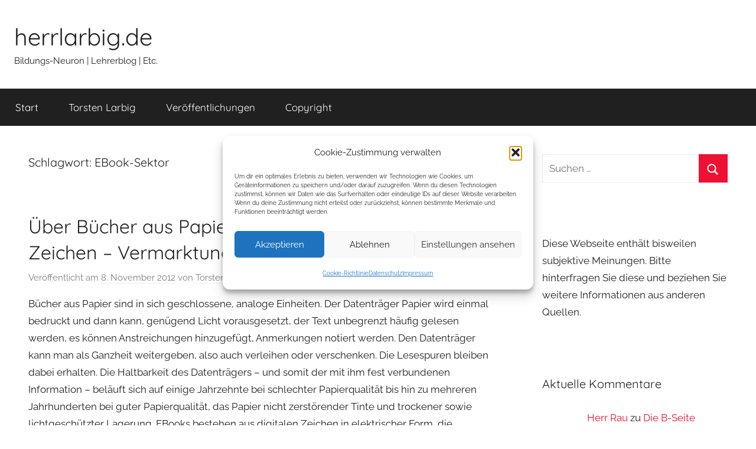

--- FILE ---
content_type: text/html; charset=UTF-8
request_url: https://herrlarbig.de/tag/ebook-sektor/
body_size: 22697
content:
<!DOCTYPE html>
<html lang="de">

<head>
<meta charset="UTF-8">
<meta name="viewport" content="width=device-width, initial-scale=1">
<link rel="profile" href="http://gmpg.org/xfn/11">

<title>EBook-Sektor &#8211; herrlarbig.de</title>
<meta name='robots' content='max-image-preview:large' />
<link rel="alternate" type="application/rss+xml" title="herrlarbig.de &raquo; Feed" href="https://herrlarbig.de/feed/" />
<link rel="alternate" type="application/rss+xml" title="herrlarbig.de &raquo; Kommentar-Feed" href="https://herrlarbig.de/comments/feed/" />
<link rel="alternate" type="application/rss+xml" title="herrlarbig.de &raquo; EBook-Sektor Schlagwort-Feed" href="https://herrlarbig.de/tag/ebook-sektor/feed/" />
<style id='wp-img-auto-sizes-contain-inline-css' type='text/css'>
img:is([sizes=auto i],[sizes^="auto," i]){contain-intrinsic-size:3000px 1500px}
/*# sourceURL=wp-img-auto-sizes-contain-inline-css */
</style>
<link rel='stylesheet' id='donovan-theme-fonts-css' href='https://herrlarbig.de/wordpress/wp-content/fonts/92f301b718309a534ec06603047b29a7.css?ver=20201110' type='text/css' media='all' />
<style id='wp-emoji-styles-inline-css' type='text/css'>

	img.wp-smiley, img.emoji {
		display: inline !important;
		border: none !important;
		box-shadow: none !important;
		height: 1em !important;
		width: 1em !important;
		margin: 0 0.07em !important;
		vertical-align: -0.1em !important;
		background: none !important;
		padding: 0 !important;
	}
/*# sourceURL=wp-emoji-styles-inline-css */
</style>
<style id='wp-block-library-inline-css' type='text/css'>
:root{--wp-block-synced-color:#7a00df;--wp-block-synced-color--rgb:122,0,223;--wp-bound-block-color:var(--wp-block-synced-color);--wp-editor-canvas-background:#ddd;--wp-admin-theme-color:#007cba;--wp-admin-theme-color--rgb:0,124,186;--wp-admin-theme-color-darker-10:#006ba1;--wp-admin-theme-color-darker-10--rgb:0,107,160.5;--wp-admin-theme-color-darker-20:#005a87;--wp-admin-theme-color-darker-20--rgb:0,90,135;--wp-admin-border-width-focus:2px}@media (min-resolution:192dpi){:root{--wp-admin-border-width-focus:1.5px}}.wp-element-button{cursor:pointer}:root .has-very-light-gray-background-color{background-color:#eee}:root .has-very-dark-gray-background-color{background-color:#313131}:root .has-very-light-gray-color{color:#eee}:root .has-very-dark-gray-color{color:#313131}:root .has-vivid-green-cyan-to-vivid-cyan-blue-gradient-background{background:linear-gradient(135deg,#00d084,#0693e3)}:root .has-purple-crush-gradient-background{background:linear-gradient(135deg,#34e2e4,#4721fb 50%,#ab1dfe)}:root .has-hazy-dawn-gradient-background{background:linear-gradient(135deg,#faaca8,#dad0ec)}:root .has-subdued-olive-gradient-background{background:linear-gradient(135deg,#fafae1,#67a671)}:root .has-atomic-cream-gradient-background{background:linear-gradient(135deg,#fdd79a,#004a59)}:root .has-nightshade-gradient-background{background:linear-gradient(135deg,#330968,#31cdcf)}:root .has-midnight-gradient-background{background:linear-gradient(135deg,#020381,#2874fc)}:root{--wp--preset--font-size--normal:16px;--wp--preset--font-size--huge:42px}.has-regular-font-size{font-size:1em}.has-larger-font-size{font-size:2.625em}.has-normal-font-size{font-size:var(--wp--preset--font-size--normal)}.has-huge-font-size{font-size:var(--wp--preset--font-size--huge)}.has-text-align-center{text-align:center}.has-text-align-left{text-align:left}.has-text-align-right{text-align:right}.has-fit-text{white-space:nowrap!important}#end-resizable-editor-section{display:none}.aligncenter{clear:both}.items-justified-left{justify-content:flex-start}.items-justified-center{justify-content:center}.items-justified-right{justify-content:flex-end}.items-justified-space-between{justify-content:space-between}.screen-reader-text{border:0;clip-path:inset(50%);height:1px;margin:-1px;overflow:hidden;padding:0;position:absolute;width:1px;word-wrap:normal!important}.screen-reader-text:focus{background-color:#ddd;clip-path:none;color:#444;display:block;font-size:1em;height:auto;left:5px;line-height:normal;padding:15px 23px 14px;text-decoration:none;top:5px;width:auto;z-index:100000}html :where(.has-border-color){border-style:solid}html :where([style*=border-top-color]){border-top-style:solid}html :where([style*=border-right-color]){border-right-style:solid}html :where([style*=border-bottom-color]){border-bottom-style:solid}html :where([style*=border-left-color]){border-left-style:solid}html :where([style*=border-width]){border-style:solid}html :where([style*=border-top-width]){border-top-style:solid}html :where([style*=border-right-width]){border-right-style:solid}html :where([style*=border-bottom-width]){border-bottom-style:solid}html :where([style*=border-left-width]){border-left-style:solid}html :where(img[class*=wp-image-]){height:auto;max-width:100%}:where(figure){margin:0 0 1em}html :where(.is-position-sticky){--wp-admin--admin-bar--position-offset:var(--wp-admin--admin-bar--height,0px)}@media screen and (max-width:600px){html :where(.is-position-sticky){--wp-admin--admin-bar--position-offset:0px}}

/*# sourceURL=wp-block-library-inline-css */
</style><style id='wp-block-latest-comments-inline-css' type='text/css'>
ol.wp-block-latest-comments{box-sizing:border-box;margin-left:0}:where(.wp-block-latest-comments:not([style*=line-height] .wp-block-latest-comments__comment)){line-height:1.1}:where(.wp-block-latest-comments:not([style*=line-height] .wp-block-latest-comments__comment-excerpt p)){line-height:1.8}.has-dates :where(.wp-block-latest-comments:not([style*=line-height])),.has-excerpts :where(.wp-block-latest-comments:not([style*=line-height])){line-height:1.5}.wp-block-latest-comments .wp-block-latest-comments{padding-left:0}.wp-block-latest-comments__comment{list-style:none;margin-bottom:1em}.has-avatars .wp-block-latest-comments__comment{list-style:none;min-height:2.25em}.has-avatars .wp-block-latest-comments__comment .wp-block-latest-comments__comment-excerpt,.has-avatars .wp-block-latest-comments__comment .wp-block-latest-comments__comment-meta{margin-left:3.25em}.wp-block-latest-comments__comment-excerpt p{font-size:.875em;margin:.36em 0 1.4em}.wp-block-latest-comments__comment-date{display:block;font-size:.75em}.wp-block-latest-comments .avatar,.wp-block-latest-comments__comment-avatar{border-radius:1.5em;display:block;float:left;height:2.5em;margin-right:.75em;width:2.5em}.wp-block-latest-comments[class*=-font-size] a,.wp-block-latest-comments[style*=font-size] a{font-size:inherit}
/*# sourceURL=https://herrlarbig.de/wordpress/wp-includes/blocks/latest-comments/style.min.css */
</style>
<style id='wp-block-latest-posts-inline-css' type='text/css'>
.wp-block-latest-posts{box-sizing:border-box}.wp-block-latest-posts.alignleft{margin-right:2em}.wp-block-latest-posts.alignright{margin-left:2em}.wp-block-latest-posts.wp-block-latest-posts__list{list-style:none}.wp-block-latest-posts.wp-block-latest-posts__list li{clear:both;overflow-wrap:break-word}.wp-block-latest-posts.is-grid{display:flex;flex-wrap:wrap}.wp-block-latest-posts.is-grid li{margin:0 1.25em 1.25em 0;width:100%}@media (min-width:600px){.wp-block-latest-posts.columns-2 li{width:calc(50% - .625em)}.wp-block-latest-posts.columns-2 li:nth-child(2n){margin-right:0}.wp-block-latest-posts.columns-3 li{width:calc(33.33333% - .83333em)}.wp-block-latest-posts.columns-3 li:nth-child(3n){margin-right:0}.wp-block-latest-posts.columns-4 li{width:calc(25% - .9375em)}.wp-block-latest-posts.columns-4 li:nth-child(4n){margin-right:0}.wp-block-latest-posts.columns-5 li{width:calc(20% - 1em)}.wp-block-latest-posts.columns-5 li:nth-child(5n){margin-right:0}.wp-block-latest-posts.columns-6 li{width:calc(16.66667% - 1.04167em)}.wp-block-latest-posts.columns-6 li:nth-child(6n){margin-right:0}}:root :where(.wp-block-latest-posts.is-grid){padding:0}:root :where(.wp-block-latest-posts.wp-block-latest-posts__list){padding-left:0}.wp-block-latest-posts__post-author,.wp-block-latest-posts__post-date{display:block;font-size:.8125em}.wp-block-latest-posts__post-excerpt,.wp-block-latest-posts__post-full-content{margin-bottom:1em;margin-top:.5em}.wp-block-latest-posts__featured-image a{display:inline-block}.wp-block-latest-posts__featured-image img{height:auto;max-width:100%;width:auto}.wp-block-latest-posts__featured-image.alignleft{float:left;margin-right:1em}.wp-block-latest-posts__featured-image.alignright{float:right;margin-left:1em}.wp-block-latest-posts__featured-image.aligncenter{margin-bottom:1em;text-align:center}
/*# sourceURL=https://herrlarbig.de/wordpress/wp-includes/blocks/latest-posts/style.min.css */
</style>
<style id='wp-block-columns-inline-css' type='text/css'>
.wp-block-columns{box-sizing:border-box;display:flex;flex-wrap:wrap!important}@media (min-width:782px){.wp-block-columns{flex-wrap:nowrap!important}}.wp-block-columns{align-items:normal!important}.wp-block-columns.are-vertically-aligned-top{align-items:flex-start}.wp-block-columns.are-vertically-aligned-center{align-items:center}.wp-block-columns.are-vertically-aligned-bottom{align-items:flex-end}@media (max-width:781px){.wp-block-columns:not(.is-not-stacked-on-mobile)>.wp-block-column{flex-basis:100%!important}}@media (min-width:782px){.wp-block-columns:not(.is-not-stacked-on-mobile)>.wp-block-column{flex-basis:0;flex-grow:1}.wp-block-columns:not(.is-not-stacked-on-mobile)>.wp-block-column[style*=flex-basis]{flex-grow:0}}.wp-block-columns.is-not-stacked-on-mobile{flex-wrap:nowrap!important}.wp-block-columns.is-not-stacked-on-mobile>.wp-block-column{flex-basis:0;flex-grow:1}.wp-block-columns.is-not-stacked-on-mobile>.wp-block-column[style*=flex-basis]{flex-grow:0}:where(.wp-block-columns){margin-bottom:1.75em}:where(.wp-block-columns.has-background){padding:1.25em 2.375em}.wp-block-column{flex-grow:1;min-width:0;overflow-wrap:break-word;word-break:break-word}.wp-block-column.is-vertically-aligned-top{align-self:flex-start}.wp-block-column.is-vertically-aligned-center{align-self:center}.wp-block-column.is-vertically-aligned-bottom{align-self:flex-end}.wp-block-column.is-vertically-aligned-stretch{align-self:stretch}.wp-block-column.is-vertically-aligned-bottom,.wp-block-column.is-vertically-aligned-center,.wp-block-column.is-vertically-aligned-top{width:100%}
/*# sourceURL=https://herrlarbig.de/wordpress/wp-includes/blocks/columns/style.min.css */
</style>
<style id='wp-block-group-inline-css' type='text/css'>
.wp-block-group{box-sizing:border-box}:where(.wp-block-group.wp-block-group-is-layout-constrained){position:relative}
/*# sourceURL=https://herrlarbig.de/wordpress/wp-includes/blocks/group/style.min.css */
</style>
<style id='wp-block-paragraph-inline-css' type='text/css'>
.is-small-text{font-size:.875em}.is-regular-text{font-size:1em}.is-large-text{font-size:2.25em}.is-larger-text{font-size:3em}.has-drop-cap:not(:focus):first-letter{float:left;font-size:8.4em;font-style:normal;font-weight:100;line-height:.68;margin:.05em .1em 0 0;text-transform:uppercase}body.rtl .has-drop-cap:not(:focus):first-letter{float:none;margin-left:.1em}p.has-drop-cap.has-background{overflow:hidden}:root :where(p.has-background){padding:1.25em 2.375em}:where(p.has-text-color:not(.has-link-color)) a{color:inherit}p.has-text-align-left[style*="writing-mode:vertical-lr"],p.has-text-align-right[style*="writing-mode:vertical-rl"]{rotate:180deg}
/*# sourceURL=https://herrlarbig.de/wordpress/wp-includes/blocks/paragraph/style.min.css */
</style>
<style id='global-styles-inline-css' type='text/css'>
:root{--wp--preset--aspect-ratio--square: 1;--wp--preset--aspect-ratio--4-3: 4/3;--wp--preset--aspect-ratio--3-4: 3/4;--wp--preset--aspect-ratio--3-2: 3/2;--wp--preset--aspect-ratio--2-3: 2/3;--wp--preset--aspect-ratio--16-9: 16/9;--wp--preset--aspect-ratio--9-16: 9/16;--wp--preset--color--black: #000000;--wp--preset--color--cyan-bluish-gray: #abb8c3;--wp--preset--color--white: #ffffff;--wp--preset--color--pale-pink: #f78da7;--wp--preset--color--vivid-red: #cf2e2e;--wp--preset--color--luminous-vivid-orange: #ff6900;--wp--preset--color--luminous-vivid-amber: #fcb900;--wp--preset--color--light-green-cyan: #7bdcb5;--wp--preset--color--vivid-green-cyan: #00d084;--wp--preset--color--pale-cyan-blue: #8ed1fc;--wp--preset--color--vivid-cyan-blue: #0693e3;--wp--preset--color--vivid-purple: #9b51e0;--wp--preset--color--primary: #ee1133;--wp--preset--color--secondary: #d5001a;--wp--preset--color--tertiary: #bb0000;--wp--preset--color--accent: #1153ee;--wp--preset--color--highlight: #eedc11;--wp--preset--color--light-gray: #f2f2f2;--wp--preset--color--gray: #666666;--wp--preset--color--dark-gray: #202020;--wp--preset--gradient--vivid-cyan-blue-to-vivid-purple: linear-gradient(135deg,rgb(6,147,227) 0%,rgb(155,81,224) 100%);--wp--preset--gradient--light-green-cyan-to-vivid-green-cyan: linear-gradient(135deg,rgb(122,220,180) 0%,rgb(0,208,130) 100%);--wp--preset--gradient--luminous-vivid-amber-to-luminous-vivid-orange: linear-gradient(135deg,rgb(252,185,0) 0%,rgb(255,105,0) 100%);--wp--preset--gradient--luminous-vivid-orange-to-vivid-red: linear-gradient(135deg,rgb(255,105,0) 0%,rgb(207,46,46) 100%);--wp--preset--gradient--very-light-gray-to-cyan-bluish-gray: linear-gradient(135deg,rgb(238,238,238) 0%,rgb(169,184,195) 100%);--wp--preset--gradient--cool-to-warm-spectrum: linear-gradient(135deg,rgb(74,234,220) 0%,rgb(151,120,209) 20%,rgb(207,42,186) 40%,rgb(238,44,130) 60%,rgb(251,105,98) 80%,rgb(254,248,76) 100%);--wp--preset--gradient--blush-light-purple: linear-gradient(135deg,rgb(255,206,236) 0%,rgb(152,150,240) 100%);--wp--preset--gradient--blush-bordeaux: linear-gradient(135deg,rgb(254,205,165) 0%,rgb(254,45,45) 50%,rgb(107,0,62) 100%);--wp--preset--gradient--luminous-dusk: linear-gradient(135deg,rgb(255,203,112) 0%,rgb(199,81,192) 50%,rgb(65,88,208) 100%);--wp--preset--gradient--pale-ocean: linear-gradient(135deg,rgb(255,245,203) 0%,rgb(182,227,212) 50%,rgb(51,167,181) 100%);--wp--preset--gradient--electric-grass: linear-gradient(135deg,rgb(202,248,128) 0%,rgb(113,206,126) 100%);--wp--preset--gradient--midnight: linear-gradient(135deg,rgb(2,3,129) 0%,rgb(40,116,252) 100%);--wp--preset--font-size--small: 13px;--wp--preset--font-size--medium: 20px;--wp--preset--font-size--large: 36px;--wp--preset--font-size--x-large: 42px;--wp--preset--spacing--20: 0.44rem;--wp--preset--spacing--30: 0.67rem;--wp--preset--spacing--40: 1rem;--wp--preset--spacing--50: 1.5rem;--wp--preset--spacing--60: 2.25rem;--wp--preset--spacing--70: 3.38rem;--wp--preset--spacing--80: 5.06rem;--wp--preset--shadow--natural: 6px 6px 9px rgba(0, 0, 0, 0.2);--wp--preset--shadow--deep: 12px 12px 50px rgba(0, 0, 0, 0.4);--wp--preset--shadow--sharp: 6px 6px 0px rgba(0, 0, 0, 0.2);--wp--preset--shadow--outlined: 6px 6px 0px -3px rgb(255, 255, 255), 6px 6px rgb(0, 0, 0);--wp--preset--shadow--crisp: 6px 6px 0px rgb(0, 0, 0);}:where(.is-layout-flex){gap: 0.5em;}:where(.is-layout-grid){gap: 0.5em;}body .is-layout-flex{display: flex;}.is-layout-flex{flex-wrap: wrap;align-items: center;}.is-layout-flex > :is(*, div){margin: 0;}body .is-layout-grid{display: grid;}.is-layout-grid > :is(*, div){margin: 0;}:where(.wp-block-columns.is-layout-flex){gap: 2em;}:where(.wp-block-columns.is-layout-grid){gap: 2em;}:where(.wp-block-post-template.is-layout-flex){gap: 1.25em;}:where(.wp-block-post-template.is-layout-grid){gap: 1.25em;}.has-black-color{color: var(--wp--preset--color--black) !important;}.has-cyan-bluish-gray-color{color: var(--wp--preset--color--cyan-bluish-gray) !important;}.has-white-color{color: var(--wp--preset--color--white) !important;}.has-pale-pink-color{color: var(--wp--preset--color--pale-pink) !important;}.has-vivid-red-color{color: var(--wp--preset--color--vivid-red) !important;}.has-luminous-vivid-orange-color{color: var(--wp--preset--color--luminous-vivid-orange) !important;}.has-luminous-vivid-amber-color{color: var(--wp--preset--color--luminous-vivid-amber) !important;}.has-light-green-cyan-color{color: var(--wp--preset--color--light-green-cyan) !important;}.has-vivid-green-cyan-color{color: var(--wp--preset--color--vivid-green-cyan) !important;}.has-pale-cyan-blue-color{color: var(--wp--preset--color--pale-cyan-blue) !important;}.has-vivid-cyan-blue-color{color: var(--wp--preset--color--vivid-cyan-blue) !important;}.has-vivid-purple-color{color: var(--wp--preset--color--vivid-purple) !important;}.has-black-background-color{background-color: var(--wp--preset--color--black) !important;}.has-cyan-bluish-gray-background-color{background-color: var(--wp--preset--color--cyan-bluish-gray) !important;}.has-white-background-color{background-color: var(--wp--preset--color--white) !important;}.has-pale-pink-background-color{background-color: var(--wp--preset--color--pale-pink) !important;}.has-vivid-red-background-color{background-color: var(--wp--preset--color--vivid-red) !important;}.has-luminous-vivid-orange-background-color{background-color: var(--wp--preset--color--luminous-vivid-orange) !important;}.has-luminous-vivid-amber-background-color{background-color: var(--wp--preset--color--luminous-vivid-amber) !important;}.has-light-green-cyan-background-color{background-color: var(--wp--preset--color--light-green-cyan) !important;}.has-vivid-green-cyan-background-color{background-color: var(--wp--preset--color--vivid-green-cyan) !important;}.has-pale-cyan-blue-background-color{background-color: var(--wp--preset--color--pale-cyan-blue) !important;}.has-vivid-cyan-blue-background-color{background-color: var(--wp--preset--color--vivid-cyan-blue) !important;}.has-vivid-purple-background-color{background-color: var(--wp--preset--color--vivid-purple) !important;}.has-black-border-color{border-color: var(--wp--preset--color--black) !important;}.has-cyan-bluish-gray-border-color{border-color: var(--wp--preset--color--cyan-bluish-gray) !important;}.has-white-border-color{border-color: var(--wp--preset--color--white) !important;}.has-pale-pink-border-color{border-color: var(--wp--preset--color--pale-pink) !important;}.has-vivid-red-border-color{border-color: var(--wp--preset--color--vivid-red) !important;}.has-luminous-vivid-orange-border-color{border-color: var(--wp--preset--color--luminous-vivid-orange) !important;}.has-luminous-vivid-amber-border-color{border-color: var(--wp--preset--color--luminous-vivid-amber) !important;}.has-light-green-cyan-border-color{border-color: var(--wp--preset--color--light-green-cyan) !important;}.has-vivid-green-cyan-border-color{border-color: var(--wp--preset--color--vivid-green-cyan) !important;}.has-pale-cyan-blue-border-color{border-color: var(--wp--preset--color--pale-cyan-blue) !important;}.has-vivid-cyan-blue-border-color{border-color: var(--wp--preset--color--vivid-cyan-blue) !important;}.has-vivid-purple-border-color{border-color: var(--wp--preset--color--vivid-purple) !important;}.has-vivid-cyan-blue-to-vivid-purple-gradient-background{background: var(--wp--preset--gradient--vivid-cyan-blue-to-vivid-purple) !important;}.has-light-green-cyan-to-vivid-green-cyan-gradient-background{background: var(--wp--preset--gradient--light-green-cyan-to-vivid-green-cyan) !important;}.has-luminous-vivid-amber-to-luminous-vivid-orange-gradient-background{background: var(--wp--preset--gradient--luminous-vivid-amber-to-luminous-vivid-orange) !important;}.has-luminous-vivid-orange-to-vivid-red-gradient-background{background: var(--wp--preset--gradient--luminous-vivid-orange-to-vivid-red) !important;}.has-very-light-gray-to-cyan-bluish-gray-gradient-background{background: var(--wp--preset--gradient--very-light-gray-to-cyan-bluish-gray) !important;}.has-cool-to-warm-spectrum-gradient-background{background: var(--wp--preset--gradient--cool-to-warm-spectrum) !important;}.has-blush-light-purple-gradient-background{background: var(--wp--preset--gradient--blush-light-purple) !important;}.has-blush-bordeaux-gradient-background{background: var(--wp--preset--gradient--blush-bordeaux) !important;}.has-luminous-dusk-gradient-background{background: var(--wp--preset--gradient--luminous-dusk) !important;}.has-pale-ocean-gradient-background{background: var(--wp--preset--gradient--pale-ocean) !important;}.has-electric-grass-gradient-background{background: var(--wp--preset--gradient--electric-grass) !important;}.has-midnight-gradient-background{background: var(--wp--preset--gradient--midnight) !important;}.has-small-font-size{font-size: var(--wp--preset--font-size--small) !important;}.has-medium-font-size{font-size: var(--wp--preset--font-size--medium) !important;}.has-large-font-size{font-size: var(--wp--preset--font-size--large) !important;}.has-x-large-font-size{font-size: var(--wp--preset--font-size--x-large) !important;}
:where(.wp-block-columns.is-layout-flex){gap: 2em;}:where(.wp-block-columns.is-layout-grid){gap: 2em;}
/*# sourceURL=global-styles-inline-css */
</style>
<style id='core-block-supports-inline-css' type='text/css'>
.wp-container-core-columns-is-layout-9d6595d7{flex-wrap:nowrap;}
/*# sourceURL=core-block-supports-inline-css */
</style>

<style id='classic-theme-styles-inline-css' type='text/css'>
/*! This file is auto-generated */
.wp-block-button__link{color:#fff;background-color:#32373c;border-radius:9999px;box-shadow:none;text-decoration:none;padding:calc(.667em + 2px) calc(1.333em + 2px);font-size:1.125em}.wp-block-file__button{background:#32373c;color:#fff;text-decoration:none}
/*# sourceURL=/wp-includes/css/classic-themes.min.css */
</style>
<link rel='stylesheet' id='cmplz-general-css' href='https://herrlarbig.de/wordpress/wp-content/plugins/complianz-gdpr/assets/css/cookieblocker.min.css?ver=1766008543' type='text/css' media='all' />
<link rel='stylesheet' id='donovan-stylesheet-css' href='https://herrlarbig.de/wordpress/wp-content/themes/donovan/style.css?ver=1.9.2' type='text/css' media='all' />
<script type="text/javascript" src="https://herrlarbig.de/wordpress/wp-content/themes/donovan/assets/js/svgxuse.min.js?ver=1.2.6" id="svgxuse-js"></script>
<link rel="https://api.w.org/" href="https://herrlarbig.de/wp-json/" /><link rel="alternate" title="JSON" type="application/json" href="https://herrlarbig.de/wp-json/wp/v2/tags/2337" /><link rel="EditURI" type="application/rsd+xml" title="RSD" href="https://herrlarbig.de/wordpress/xmlrpc.php?rsd" />
<meta name="generator" content="WordPress 6.9" />
			<style>.cmplz-hidden {
					display: none !important;
				}</style><style type="text/css" id="custom-background-css">
body.custom-background { background-color: #ffffff; }
</style>
	<link rel="icon" href="https://herrlarbig.de/wordpress/wp-content/uploads/2015/08/cropped-4-32x32.jpg" sizes="32x32" />
<link rel="icon" href="https://herrlarbig.de/wordpress/wp-content/uploads/2015/08/cropped-4-192x192.jpg" sizes="192x192" />
<link rel="apple-touch-icon" href="https://herrlarbig.de/wordpress/wp-content/uploads/2015/08/cropped-4-180x180.jpg" />
<meta name="msapplication-TileImage" content="https://herrlarbig.de/wordpress/wp-content/uploads/2015/08/cropped-4-270x270.jpg" />
		<style type="text/css" id="wp-custom-css">
			a {
     farbe: #0000FF;
}		</style>
		</head>

<body data-cmplz=1 class="archive tag tag-ebook-sektor tag-2337 custom-background wp-embed-responsive wp-theme-donovan hfeed">

	<div id="page" class="site">
		<a class="skip-link screen-reader-text" href="#content">Zum Inhalt springen</a>

		
		
		<header id="masthead" class="site-header clearfix" role="banner">

			<div class="header-main container clearfix">

				<div id="logo" class="site-branding clearfix">

										
			<p class="site-title"><a href="https://herrlarbig.de/" rel="home">herrlarbig.de</a></p>

							
			<p class="site-description">Bildungs-Neuron | Lehrerblog | Etc.</p>

			
				</div><!-- .site-branding -->

				
			</div><!-- .header-main -->

			

	<div id="main-navigation-wrap" class="primary-navigation-wrap">

		<div id="main-navigation-container" class="primary-navigation-container container">

			
			<button class="primary-menu-toggle menu-toggle" aria-controls="primary-menu" aria-expanded="false" >
				<svg class="icon icon-menu" aria-hidden="true" role="img"> <use xlink:href="https://herrlarbig.de/wordpress/wp-content/themes/donovan/assets/icons/genericons-neue.svg#menu"></use> </svg><svg class="icon icon-close" aria-hidden="true" role="img"> <use xlink:href="https://herrlarbig.de/wordpress/wp-content/themes/donovan/assets/icons/genericons-neue.svg#close"></use> </svg>				<span class="menu-toggle-text">Menü</span>
			</button>

			<div class="primary-navigation">

				<nav id="site-navigation" class="main-navigation" role="navigation"  aria-label="Primäres Menü">

					<ul id="primary-menu" class="menu"><li id="menu-item-37595" class="menu-item menu-item-type-custom menu-item-object-custom menu-item-home menu-item-37595"><a href="http://herrlarbig.de/">Start</a></li>
<li id="menu-item-37598" class="menu-item menu-item-type-post_type menu-item-object-page menu-item-37598"><a href="https://herrlarbig.de/uber-herr-larbig/">Torsten Larbig</a></li>
<li id="menu-item-37599" class="menu-item menu-item-type-post_type menu-item-object-page menu-item-37599"><a href="https://herrlarbig.de/veroeffentlichungen/">Veröffentlichungen</a></li>
<li id="menu-item-37602" class="menu-item menu-item-type-post_type menu-item-object-page menu-item-37602"><a href="https://herrlarbig.de/copyright/">Copyright</a></li>
</ul>				</nav><!-- #site-navigation -->

			</div><!-- .primary-navigation -->

		</div>

	</div>



			
			
		</header><!-- #masthead -->

		
		<div id="content" class="site-content container">

			
	<div id="primary" class="content-archive content-area">
		<main id="main" class="site-main" role="main">

		
			<header class="archive-header">

				<h1 class="archive-title">Schlagwort: <span>EBook-Sektor</span></h1>				
			</header><!-- .archive-header -->

			<div id="post-wrapper" class="post-wrapper">

			
<article id="post-35378" class="post-35378 post type-post status-publish format-standard hentry category-21-jahrhundert category-dies-und-das category-digitaler-workflow category-essais category-lesen category-medien category-medienkompetenz category-medienkritik category-web-20-medien tag-amazon tag-amerika tag-analog tag-apple tag-barsortimentern tag-bibliothek tag-bildschirm tag-buch tag-buchdruck tag-buecher tag-buchhandel tag-buchhandelsketten tag-buchhandlung tag-digital tag-drm tag-ebook tag-ebook-anbieter tag-ebook-leser tag-ebook-sektor tag-ebookreader tag-ebooks tag-epub tag-gesamtpaket tag-handschrift tag-hugendubel tag-inbox tag-infrastruktur tag-internet tag-leitmedienwechsel tag-leseerlebnis tag-lesen tag-lesenotizen tag-leseposition tag-leseprogrammen tag-libreka tag-medien tag-medium tag-papier tag-plattform tag-qualitaet tag-schrift tag-sinne tag-smartphone tag-software tag-struktur tag-synchronisierung tag-tablet tag-tablets tag-urheberrecht tag-verkaufsstrategie tag-verlag tag-vinyl tag-wissen">

	
	<div class="post-content">

		<header class="entry-header">

			<h2 class="entry-title"><a href="https://herrlarbig.de/2012/11/08/uber-bucher-aus-papier-und-ebooks-aus-digitalen-zeichen-vermarktung-und-infrastruktur/" rel="bookmark">Über Bücher aus Papier und EBooks aus digitalen Zeichen – Vermarktung und Infrastruktur</a></h2>
			<div class="entry-meta post-details"><span class="posted-on meta-date">Veröffentlicht am <a href="https://herrlarbig.de/2012/11/08/uber-bucher-aus-papier-und-ebooks-aus-digitalen-zeichen-vermarktung-und-infrastruktur/" rel="bookmark"><time class="entry-date published" datetime="2012-11-08T19:46:39+01:00">8. November 2012</time><time class="updated" datetime="2012-11-10T16:00:33+01:00">10. November 2012</time></a></span><span class="posted-by meta-author"> von <span class="author vcard"><a class="url fn n" href="https://herrlarbig.de/author/admin/" title="Alle Beiträge von Torsten Larbig anzeigen" rel="author">Torsten Larbig</a></span></span></div>
		</header><!-- .entry-header -->

		<div class="entry-content entry-excerpt clearfix">
			<p>Bücher aus Papier sind in sich geschlossene, analoge Einheiten. Der Datenträger Papier wird einmal bedruckt und dann kann, genügend Licht vorausgesetzt, der Text unbegrenzt häufig gelesen werden, es können Anstreichungen hinzugefügt, Anmerkungen notiert werden. Den Datenträger kann man als Ganzheit weitergeben, also auch verleihen oder verschenken. Die Lesespuren bleiben dabei erhalten. Die Haltbarkeit des Datenträgers – und somit der mit ihm fest verbundenen Information – beläuft sich auf einige Jahrzehnte bei schlechter Papierqualität bis hin zu mehreren Jahrhunderten bei guter Papierqualität, das Papier nicht zerstörender Tinte und trockener sowie lichtgeschützter Lagerung. EBooks bestehen aus digitalen Zeichen in elektrischer Form, die</p>
			
			<a href="https://herrlarbig.de/2012/11/08/uber-bucher-aus-papier-und-ebooks-aus-digitalen-zeichen-vermarktung-und-infrastruktur/" class="more-link">Weiterlesen</a>

					</div><!-- .entry-content -->

	</div>

	<footer class="entry-footer post-details">
		<div class="entry-categories"> <svg class="icon icon-category" aria-hidden="true" role="img"> <use xlink:href="https://herrlarbig.de/wordpress/wp-content/themes/donovan/assets/icons/genericons-neue.svg#category"></use> </svg><a href="https://herrlarbig.de/category/21-jahrhundert/" rel="category tag">21. Jahrhundert</a>, <a href="https://herrlarbig.de/category/dies-und-das/" rel="category tag">Dies und Das</a>, <a href="https://herrlarbig.de/category/digitaler-workflow/" rel="category tag">Digitaler Workflow</a>, <a href="https://herrlarbig.de/category/essais/" rel="category tag">Essais</a>, <a href="https://herrlarbig.de/category/lesen/" rel="category tag">lesen</a>, <a href="https://herrlarbig.de/category/medien/" rel="category tag">Medien</a>, <a href="https://herrlarbig.de/category/medien/medienkompetenz/" rel="category tag">Medienkompetenz</a>, <a href="https://herrlarbig.de/category/medien/medienkritik/" rel="category tag">Medienkritik</a>, <a href="https://herrlarbig.de/category/medien/web-20-medien/" rel="category tag">Web 2.0</a></div>
			<div class="entry-comments">

				<svg class="icon icon-mail" aria-hidden="true" role="img"> <use xlink:href="https://herrlarbig.de/wordpress/wp-content/themes/donovan/assets/icons/genericons-neue.svg#mail"></use> </svg><a href="https://herrlarbig.de/2012/11/08/uber-bucher-aus-papier-und-ebooks-aus-digitalen-zeichen-vermarktung-und-infrastruktur/#comments">2 Kommentare</a>
			</div>

				</footer><!-- .entry-footer -->

</article>

			</div>

			
		</main><!-- #main -->
	</div><!-- #primary -->


	<section id="secondary" class="sidebar widget-area clearfix" role="complementary">

		<section id="search-2" class="widget widget_search">
<form role="search" method="get" class="search-form" action="https://herrlarbig.de/">
	<label>
		<span class="screen-reader-text">Suchen nach:</span>
		<input type="search" class="search-field"
			placeholder="Suchen …"
			value="" name="s"
			title="Suchen nach:" />
	</label>
	<button type="submit" class="search-submit">
		<svg class="icon icon-search" aria-hidden="true" role="img"> <use xlink:href="https://herrlarbig.de/wordpress/wp-content/themes/donovan/assets/icons/genericons-neue.svg#search"></use> </svg>		<span class="screen-reader-text">Suchen</span>
	</button>
</form>
</section><section id="text-352344860" class="widget widget_text">			<div class="textwidget"><p>Diese Webseite enthält bisweilen subjektive Meinungen. Bitte hinterfragen Sie diese und beziehen Sie weitere Informationen aus anderen Quellen.</p>
</div>
		</section><section id="block-3" class="widget widget_block"><h4 class="widget-title">Aktuelle Kommentare</h4><div class="wp-widget-group__inner-blocks"><ol class="has-avatars has-dates has-excerpts wp-block-latest-comments"><li class="wp-block-latest-comments__comment"><article><footer class="wp-block-latest-comments__comment-meta"><a class="wp-block-latest-comments__comment-author" href="https://www.herr-rau.de/">Herr Rau</a> zu <a class="wp-block-latest-comments__comment-link" href="https://herrlarbig.de/2025/09/27/die-b-seite-meiner-bibliothek-warum-ungelesene-buecher-zur-richtigen-zeit-wiederkehren/comment-page-1/#comment-253296">Die B-Seite meiner Bibliothek – Warum ungelesene Bücher zur richtigen Zeit wiederkehren</a><time datetime="2025-10-03T18:53:43+02:00" class="wp-block-latest-comments__comment-date">3. Oktober 2025</time></footer><div class="wp-block-latest-comments__comment-excerpt"><p>Das Konzept der B-Seite bei Büchern gefällt mir sehr gut Zwar stehen sie hier nicht in zwei Reihen, aber es&hellip;</p>
</div></article></li><li class="wp-block-latest-comments__comment"><article><footer class="wp-block-latest-comments__comment-meta"><span class="wp-block-latest-comments__comment-author">Jens</span> zu <a class="wp-block-latest-comments__comment-link" href="https://herrlarbig.de/2023/03/15/chatgpt-und-die-bildung-gastbeitrag-von-chatgpt-und-dessen-reflexion-inkl-verweise-auf-ldl-und-tzi/comment-page-1/#comment-248427">ChatGPT und die Bildung. (»Gastbeitrag« von ChatGPT und dessen Reflexion, inkl. Verweise auf LdL und TZI.)</a><time datetime="2025-07-30T21:41:17+02:00" class="wp-block-latest-comments__comment-date">30. Juli 2025</time></footer><div class="wp-block-latest-comments__comment-excerpt"><p>Spannend, wie hier deutlich wird, dass nicht die Technik das Problem ist, sondern oft die Vorstellung, man könne Bildung einfach&hellip;</p>
</div></article></li><li class="wp-block-latest-comments__comment"><article><footer class="wp-block-latest-comments__comment-meta"><a class="wp-block-latest-comments__comment-author" href="https://landlebenblog.org/2025/06/20/ausblick-in-baumlandschaft/">Ausblick in Baumlandschaft. &#8211; LandLebenBlog</a> zu <a class="wp-block-latest-comments__comment-link" href="https://herrlarbig.de/2008/10/01/faust-1-verweile-doch-du-bist-so-schoen-v-1700/comment-page-1/#comment-245602">Faust 1 – Verweile doch, du bist so schön (V 1700)</a><time datetime="2025-06-20T21:17:34+02:00" class="wp-block-latest-comments__comment-date">20. Juni 2025</time></footer><div class="wp-block-latest-comments__comment-excerpt"><p>[&#8230;] uns diese Uhr an Tempus fugit oder Tempi passati erinnern? Hat womöglich dem Goethe sein Faust schon in diesem&hellip;</p>
</div></article></li><li class="wp-block-latest-comments__comment"><article><footer class="wp-block-latest-comments__comment-meta"><span class="wp-block-latest-comments__comment-author">Gert Häusler</span> zu <a class="wp-block-latest-comments__comment-link" href="https://herrlarbig.de/2023/03/15/chatgpt-und-die-bildung-gastbeitrag-von-chatgpt-und-dessen-reflexion-inkl-verweise-auf-ldl-und-tzi/comment-page-1/#comment-236117">ChatGPT und die Bildung. (»Gastbeitrag« von ChatGPT und dessen Reflexion, inkl. Verweise auf LdL und TZI.)</a><time datetime="2025-01-17T11:38:59+01:00" class="wp-block-latest-comments__comment-date">17. Januar 2025</time></footer><div class="wp-block-latest-comments__comment-excerpt"><p>Ein schönes ja und aber, das direkt "aus der Maschine" gekommen sein könnte.</p>
</div></article></li><li class="wp-block-latest-comments__comment"><article><footer class="wp-block-latest-comments__comment-meta"><span class="wp-block-latest-comments__comment-author">Mikado</span> zu <a class="wp-block-latest-comments__comment-link" href="https://herrlarbig.de/2010/01/24/franz-kafka-kleine-fabel/comment-page-1/#comment-223303">Franz Kafka: Kleine Fabel</a><time datetime="2024-03-15T08:03:14+01:00" class="wp-block-latest-comments__comment-date">15. März 2024</time></footer><div class="wp-block-latest-comments__comment-excerpt"><p>Wie wäre es mit folgendem Interpretationsansatz: Die Maus repräsentiert ein Denken, das in Dualitäten gefangen ist: Es gibt für sie&hellip;</p>
</div></article></li></ol></div></section><section id="archives-2" class="widget widget_archive"><h4 class="widget-title">Archiv</h4>		<label class="screen-reader-text" for="archives-dropdown-2">Archiv</label>
		<select id="archives-dropdown-2" name="archive-dropdown">
			
			<option value="">Monat auswählen</option>
				<option value='https://herrlarbig.de/2026/01/'> Januar 2026 &nbsp;(1)</option>
	<option value='https://herrlarbig.de/2025/09/'> September 2025 &nbsp;(2)</option>
	<option value='https://herrlarbig.de/2025/06/'> Juni 2025 &nbsp;(1)</option>
	<option value='https://herrlarbig.de/2025/03/'> März 2025 &nbsp;(1)</option>
	<option value='https://herrlarbig.de/2024/12/'> Dezember 2024 &nbsp;(4)</option>
	<option value='https://herrlarbig.de/2024/10/'> Oktober 2024 &nbsp;(1)</option>
	<option value='https://herrlarbig.de/2024/04/'> April 2024 &nbsp;(3)</option>
	<option value='https://herrlarbig.de/2023/10/'> Oktober 2023 &nbsp;(2)</option>
	<option value='https://herrlarbig.de/2023/09/'> September 2023 &nbsp;(1)</option>
	<option value='https://herrlarbig.de/2023/06/'> Juni 2023 &nbsp;(1)</option>
	<option value='https://herrlarbig.de/2023/05/'> Mai 2023 &nbsp;(1)</option>
	<option value='https://herrlarbig.de/2023/03/'> März 2023 &nbsp;(1)</option>
	<option value='https://herrlarbig.de/2022/10/'> Oktober 2022 &nbsp;(1)</option>
	<option value='https://herrlarbig.de/2022/09/'> September 2022 &nbsp;(2)</option>
	<option value='https://herrlarbig.de/2022/04/'> April 2022 &nbsp;(1)</option>
	<option value='https://herrlarbig.de/2021/11/'> November 2021 &nbsp;(1)</option>
	<option value='https://herrlarbig.de/2020/12/'> Dezember 2020 &nbsp;(1)</option>
	<option value='https://herrlarbig.de/2020/10/'> Oktober 2020 &nbsp;(1)</option>
	<option value='https://herrlarbig.de/2020/04/'> April 2020 &nbsp;(3)</option>
	<option value='https://herrlarbig.de/2019/10/'> Oktober 2019 &nbsp;(1)</option>
	<option value='https://herrlarbig.de/2019/09/'> September 2019 &nbsp;(1)</option>
	<option value='https://herrlarbig.de/2019/08/'> August 2019 &nbsp;(2)</option>
	<option value='https://herrlarbig.de/2019/07/'> Juli 2019 &nbsp;(1)</option>
	<option value='https://herrlarbig.de/2019/03/'> März 2019 &nbsp;(1)</option>
	<option value='https://herrlarbig.de/2019/01/'> Januar 2019 &nbsp;(2)</option>
	<option value='https://herrlarbig.de/2018/12/'> Dezember 2018 &nbsp;(2)</option>
	<option value='https://herrlarbig.de/2018/11/'> November 2018 &nbsp;(2)</option>
	<option value='https://herrlarbig.de/2018/08/'> August 2018 &nbsp;(4)</option>
	<option value='https://herrlarbig.de/2018/05/'> Mai 2018 &nbsp;(2)</option>
	<option value='https://herrlarbig.de/2017/09/'> September 2017 &nbsp;(1)</option>
	<option value='https://herrlarbig.de/2017/08/'> August 2017 &nbsp;(3)</option>
	<option value='https://herrlarbig.de/2017/07/'> Juli 2017 &nbsp;(1)</option>
	<option value='https://herrlarbig.de/2017/05/'> Mai 2017 &nbsp;(2)</option>
	<option value='https://herrlarbig.de/2017/03/'> März 2017 &nbsp;(1)</option>
	<option value='https://herrlarbig.de/2016/10/'> Oktober 2016 &nbsp;(2)</option>
	<option value='https://herrlarbig.de/2016/09/'> September 2016 &nbsp;(2)</option>
	<option value='https://herrlarbig.de/2016/07/'> Juli 2016 &nbsp;(1)</option>
	<option value='https://herrlarbig.de/2016/06/'> Juni 2016 &nbsp;(2)</option>
	<option value='https://herrlarbig.de/2016/03/'> März 2016 &nbsp;(1)</option>
	<option value='https://herrlarbig.de/2016/02/'> Februar 2016 &nbsp;(2)</option>
	<option value='https://herrlarbig.de/2016/01/'> Januar 2016 &nbsp;(4)</option>
	<option value='https://herrlarbig.de/2015/12/'> Dezember 2015 &nbsp;(2)</option>
	<option value='https://herrlarbig.de/2015/11/'> November 2015 &nbsp;(1)</option>
	<option value='https://herrlarbig.de/2015/10/'> Oktober 2015 &nbsp;(3)</option>
	<option value='https://herrlarbig.de/2015/09/'> September 2015 &nbsp;(3)</option>
	<option value='https://herrlarbig.de/2015/08/'> August 2015 &nbsp;(1)</option>
	<option value='https://herrlarbig.de/2015/07/'> Juli 2015 &nbsp;(2)</option>
	<option value='https://herrlarbig.de/2015/06/'> Juni 2015 &nbsp;(1)</option>
	<option value='https://herrlarbig.de/2015/05/'> Mai 2015 &nbsp;(3)</option>
	<option value='https://herrlarbig.de/2015/04/'> April 2015 &nbsp;(5)</option>
	<option value='https://herrlarbig.de/2015/03/'> März 2015 &nbsp;(1)</option>
	<option value='https://herrlarbig.de/2015/02/'> Februar 2015 &nbsp;(2)</option>
	<option value='https://herrlarbig.de/2014/12/'> Dezember 2014 &nbsp;(1)</option>
	<option value='https://herrlarbig.de/2014/11/'> November 2014 &nbsp;(2)</option>
	<option value='https://herrlarbig.de/2014/10/'> Oktober 2014 &nbsp;(2)</option>
	<option value='https://herrlarbig.de/2014/09/'> September 2014 &nbsp;(3)</option>
	<option value='https://herrlarbig.de/2014/08/'> August 2014 &nbsp;(3)</option>
	<option value='https://herrlarbig.de/2014/07/'> Juli 2014 &nbsp;(2)</option>
	<option value='https://herrlarbig.de/2014/06/'> Juni 2014 &nbsp;(3)</option>
	<option value='https://herrlarbig.de/2014/05/'> Mai 2014 &nbsp;(2)</option>
	<option value='https://herrlarbig.de/2014/04/'> April 2014 &nbsp;(1)</option>
	<option value='https://herrlarbig.de/2014/03/'> März 2014 &nbsp;(5)</option>
	<option value='https://herrlarbig.de/2014/02/'> Februar 2014 &nbsp;(4)</option>
	<option value='https://herrlarbig.de/2014/01/'> Januar 2014 &nbsp;(5)</option>
	<option value='https://herrlarbig.de/2013/11/'> November 2013 &nbsp;(4)</option>
	<option value='https://herrlarbig.de/2013/10/'> Oktober 2013 &nbsp;(7)</option>
	<option value='https://herrlarbig.de/2013/09/'> September 2013 &nbsp;(2)</option>
	<option value='https://herrlarbig.de/2013/08/'> August 2013 &nbsp;(5)</option>
	<option value='https://herrlarbig.de/2013/07/'> Juli 2013 &nbsp;(2)</option>
	<option value='https://herrlarbig.de/2013/06/'> Juni 2013 &nbsp;(5)</option>
	<option value='https://herrlarbig.de/2013/05/'> Mai 2013 &nbsp;(2)</option>
	<option value='https://herrlarbig.de/2013/04/'> April 2013 &nbsp;(2)</option>
	<option value='https://herrlarbig.de/2013/03/'> März 2013 &nbsp;(1)</option>
	<option value='https://herrlarbig.de/2013/02/'> Februar 2013 &nbsp;(4)</option>
	<option value='https://herrlarbig.de/2013/01/'> Januar 2013 &nbsp;(9)</option>
	<option value='https://herrlarbig.de/2012/12/'> Dezember 2012 &nbsp;(1)</option>
	<option value='https://herrlarbig.de/2012/11/'> November 2012 &nbsp;(1)</option>
	<option value='https://herrlarbig.de/2012/10/'> Oktober 2012 &nbsp;(4)</option>
	<option value='https://herrlarbig.de/2012/09/'> September 2012 &nbsp;(3)</option>
	<option value='https://herrlarbig.de/2012/08/'> August 2012 &nbsp;(6)</option>
	<option value='https://herrlarbig.de/2012/07/'> Juli 2012 &nbsp;(5)</option>
	<option value='https://herrlarbig.de/2012/06/'> Juni 2012 &nbsp;(3)</option>
	<option value='https://herrlarbig.de/2012/05/'> Mai 2012 &nbsp;(5)</option>
	<option value='https://herrlarbig.de/2012/04/'> April 2012 &nbsp;(1)</option>
	<option value='https://herrlarbig.de/2012/03/'> März 2012 &nbsp;(3)</option>
	<option value='https://herrlarbig.de/2012/02/'> Februar 2012 &nbsp;(6)</option>
	<option value='https://herrlarbig.de/2012/01/'> Januar 2012 &nbsp;(4)</option>
	<option value='https://herrlarbig.de/2011/12/'> Dezember 2011 &nbsp;(5)</option>
	<option value='https://herrlarbig.de/2011/11/'> November 2011 &nbsp;(8)</option>
	<option value='https://herrlarbig.de/2011/10/'> Oktober 2011 &nbsp;(11)</option>
	<option value='https://herrlarbig.de/2011/09/'> September 2011 &nbsp;(13)</option>
	<option value='https://herrlarbig.de/2011/08/'> August 2011 &nbsp;(12)</option>
	<option value='https://herrlarbig.de/2011/07/'> Juli 2011 &nbsp;(2)</option>
	<option value='https://herrlarbig.de/2011/06/'> Juni 2011 &nbsp;(4)</option>
	<option value='https://herrlarbig.de/2011/05/'> Mai 2011 &nbsp;(6)</option>
	<option value='https://herrlarbig.de/2011/04/'> April 2011 &nbsp;(4)</option>
	<option value='https://herrlarbig.de/2011/03/'> März 2011 &nbsp;(12)</option>
	<option value='https://herrlarbig.de/2011/02/'> Februar 2011 &nbsp;(1)</option>
	<option value='https://herrlarbig.de/2011/01/'> Januar 2011 &nbsp;(4)</option>
	<option value='https://herrlarbig.de/2010/12/'> Dezember 2010 &nbsp;(5)</option>
	<option value='https://herrlarbig.de/2010/11/'> November 2010 &nbsp;(10)</option>
	<option value='https://herrlarbig.de/2010/10/'> Oktober 2010 &nbsp;(7)</option>
	<option value='https://herrlarbig.de/2010/09/'> September 2010 &nbsp;(2)</option>
	<option value='https://herrlarbig.de/2010/08/'> August 2010 &nbsp;(7)</option>
	<option value='https://herrlarbig.de/2010/06/'> Juni 2010 &nbsp;(1)</option>
	<option value='https://herrlarbig.de/2010/05/'> Mai 2010 &nbsp;(5)</option>
	<option value='https://herrlarbig.de/2010/04/'> April 2010 &nbsp;(2)</option>
	<option value='https://herrlarbig.de/2010/03/'> März 2010 &nbsp;(15)</option>
	<option value='https://herrlarbig.de/2010/02/'> Februar 2010 &nbsp;(6)</option>
	<option value='https://herrlarbig.de/2010/01/'> Januar 2010 &nbsp;(10)</option>
	<option value='https://herrlarbig.de/2009/12/'> Dezember 2009 &nbsp;(3)</option>
	<option value='https://herrlarbig.de/2009/11/'> November 2009 &nbsp;(4)</option>
	<option value='https://herrlarbig.de/2009/10/'> Oktober 2009 &nbsp;(14)</option>
	<option value='https://herrlarbig.de/2009/09/'> September 2009 &nbsp;(9)</option>
	<option value='https://herrlarbig.de/2009/08/'> August 2009 &nbsp;(1)</option>
	<option value='https://herrlarbig.de/2009/07/'> Juli 2009 &nbsp;(6)</option>
	<option value='https://herrlarbig.de/2009/06/'> Juni 2009 &nbsp;(6)</option>
	<option value='https://herrlarbig.de/2009/05/'> Mai 2009 &nbsp;(21)</option>
	<option value='https://herrlarbig.de/2009/04/'> April 2009 &nbsp;(16)</option>
	<option value='https://herrlarbig.de/2009/03/'> März 2009 &nbsp;(7)</option>
	<option value='https://herrlarbig.de/2009/02/'> Februar 2009 &nbsp;(13)</option>
	<option value='https://herrlarbig.de/2009/01/'> Januar 2009 &nbsp;(11)</option>
	<option value='https://herrlarbig.de/2008/12/'> Dezember 2008 &nbsp;(16)</option>
	<option value='https://herrlarbig.de/2008/11/'> November 2008 &nbsp;(9)</option>
	<option value='https://herrlarbig.de/2008/10/'> Oktober 2008 &nbsp;(17)</option>
	<option value='https://herrlarbig.de/2008/09/'> September 2008 &nbsp;(23)</option>
	<option value='https://herrlarbig.de/2008/08/'> August 2008 &nbsp;(15)</option>
	<option value='https://herrlarbig.de/2008/07/'> Juli 2008 &nbsp;(1)</option>

		</select>

			<script type="text/javascript">
/* <![CDATA[ */

( ( dropdownId ) => {
	const dropdown = document.getElementById( dropdownId );
	function onSelectChange() {
		setTimeout( () => {
			if ( 'escape' === dropdown.dataset.lastkey ) {
				return;
			}
			if ( dropdown.value ) {
				document.location.href = dropdown.value;
			}
		}, 250 );
	}
	function onKeyUp( event ) {
		if ( 'Escape' === event.key ) {
			dropdown.dataset.lastkey = 'escape';
		} else {
			delete dropdown.dataset.lastkey;
		}
	}
	function onClick() {
		delete dropdown.dataset.lastkey;
	}
	dropdown.addEventListener( 'keyup', onKeyUp );
	dropdown.addEventListener( 'click', onClick );
	dropdown.addEventListener( 'change', onSelectChange );
})( "archives-dropdown-2" );

//# sourceURL=WP_Widget_Archives%3A%3Awidget
/* ]]> */
</script>
</section><section id="custom_html-2" class="widget_text widget widget_custom_html"><div class="textwidget custom-html-widget"><!-- Matomo -->
<script type="text/javascript">
  var _paq = _paq || [];
  /* tracker methods like "setCustomDimension" should be called before "trackPageView" */
  _paq.push(["setDocumentTitle", document.domain + "/" + document.title]);
  _paq.push(["setCookieDomain", "*.herrlarbig.de"]);
  _paq.push(['trackPageView']);
  _paq.push(['enableLinkTracking']);
  (function() {
    var u="https://herrlarbig.de/piwik/";
    _paq.push(['setTrackerUrl', u+'piwik.php']);
    _paq.push(['setSiteId', '1']);
    var d=document, g=d.createElement('script'), s=d.getElementsByTagName('script')[0];
    g.type='text/javascript'; g.async=true; g.defer=true; g.src=u+'piwik.js'; s.parentNode.insertBefore(g,s);
  })();
</script>
<noscript><p><img src="https://herrlarbig.de/piwik/piwik.php?idsite=1&amp;rec=1" style="border:0;" alt="" /></p></noscript>
<!-- End Matomo Code --></div></section><section id="categories-195117621" class="widget widget_categories"><h4 class="widget-title">Kategorien</h4><form action="https://herrlarbig.de" method="get"><label class="screen-reader-text" for="cat">Kategorien</label><select  name='cat' id='cat' class='postform'>
	<option value='-1'>Kategorie auswählen</option>
	<option class="level-0" value="2472">20. Jahrhundert</option>
	<option class="level-0" value="779">21. Jahrhundert</option>
	<option class="level-1" value="1623">&nbsp;&nbsp;&nbsp;2011</option>
	<option class="level-1" value="1976">&nbsp;&nbsp;&nbsp;2012</option>
	<option class="level-1" value="2359">&nbsp;&nbsp;&nbsp;2013</option>
	<option class="level-1" value="2434">&nbsp;&nbsp;&nbsp;2014</option>
	<option class="level-1" value="2470">&nbsp;&nbsp;&nbsp;2015</option>
	<option class="level-1" value="2585">&nbsp;&nbsp;&nbsp;2016</option>
	<option class="level-1" value="2660">&nbsp;&nbsp;&nbsp;2020</option>
	<option class="level-1" value="2685">&nbsp;&nbsp;&nbsp;2021</option>
	<option class="level-1" value="2718">&nbsp;&nbsp;&nbsp;KI / AI</option>
	<option class="level-0" value="818">Audio</option>
	<option class="level-0" value="2789">Ballett</option>
	<option class="level-0" value="2150">Bildende Kunst</option>
	<option class="level-1" value="2151">&nbsp;&nbsp;&nbsp;Museen</option>
	<option class="level-2" value="2153">&nbsp;&nbsp;&nbsp;&nbsp;&nbsp;&nbsp;Liebieghaus FfM</option>
	<option class="level-2" value="2152">&nbsp;&nbsp;&nbsp;&nbsp;&nbsp;&nbsp;Schirn FfM</option>
	<option class="level-0" value="74">Bildung</option>
	<option class="level-1" value="862">&nbsp;&nbsp;&nbsp;Bildungsorte</option>
	<option class="level-0" value="2415">Bildungsäppler</option>
	<option class="level-0" value="950">Bildungsreporter</option>
	<option class="level-0" value="2215">Blogparaden</option>
	<option class="level-0" value="373">Darstellende Kunst</option>
	<option class="level-1" value="2792">&nbsp;&nbsp;&nbsp;Ballett</option>
	<option class="level-1" value="374">&nbsp;&nbsp;&nbsp;Film</option>
	<option class="level-1" value="2791">&nbsp;&nbsp;&nbsp;Oper</option>
	<option class="level-1" value="2790">&nbsp;&nbsp;&nbsp;Schauspiel</option>
	<option class="level-0" value="18">Deutsch Sek. I</option>
	<option class="level-1" value="14">&nbsp;&nbsp;&nbsp;Gedichte</option>
	<option class="level-1" value="294">&nbsp;&nbsp;&nbsp;Grammatik</option>
	<option class="level-1" value="270">&nbsp;&nbsp;&nbsp;Jugendliteratur</option>
	<option class="level-1" value="861">&nbsp;&nbsp;&nbsp;LRS</option>
	<option class="level-1" value="860">&nbsp;&nbsp;&nbsp;Rechtschreibung</option>
	<option class="level-1" value="144">&nbsp;&nbsp;&nbsp;Schreibideen</option>
	<option class="level-1" value="2653">&nbsp;&nbsp;&nbsp;Sprachförderung</option>
	<option class="level-1" value="695">&nbsp;&nbsp;&nbsp;Zeichensetzung</option>
	<option class="level-1" value="264">&nbsp;&nbsp;&nbsp;»Schul«_Lektüren</option>
	<option class="level-2" value="445">&nbsp;&nbsp;&nbsp;&nbsp;&nbsp;&nbsp;Allende, …Götter</option>
	<option class="level-2" value="315">&nbsp;&nbsp;&nbsp;&nbsp;&nbsp;&nbsp;I. Abedi, Isola</option>
	<option class="level-2" value="343">&nbsp;&nbsp;&nbsp;&nbsp;&nbsp;&nbsp;Preußler: Krabat</option>
	<option class="level-2" value="353">&nbsp;&nbsp;&nbsp;&nbsp;&nbsp;&nbsp;Rhue: Boot Camp</option>
	<option class="level-0" value="19">Deutsch Sek. II</option>
	<option class="level-1" value="46">&nbsp;&nbsp;&nbsp;Autoren</option>
	<option class="level-1" value="880">&nbsp;&nbsp;&nbsp;Erörterung</option>
	<option class="level-1" value="480">&nbsp;&nbsp;&nbsp;Literaturgeschichte</option>
	<option class="level-2" value="2702">&nbsp;&nbsp;&nbsp;&nbsp;&nbsp;&nbsp;Antike</option>
	<option class="level-2" value="2735">&nbsp;&nbsp;&nbsp;&nbsp;&nbsp;&nbsp;Aufklärung</option>
	<option class="level-2" value="481">&nbsp;&nbsp;&nbsp;&nbsp;&nbsp;&nbsp;Expressionismus</option>
	<option class="level-2" value="1776">&nbsp;&nbsp;&nbsp;&nbsp;&nbsp;&nbsp;Klassik</option>
	<option class="level-2" value="2703">&nbsp;&nbsp;&nbsp;&nbsp;&nbsp;&nbsp;Renaissance</option>
	<option class="level-2" value="926">&nbsp;&nbsp;&nbsp;&nbsp;&nbsp;&nbsp;Romantik</option>
	<option class="level-2" value="768">&nbsp;&nbsp;&nbsp;&nbsp;&nbsp;&nbsp;Sturm und Drang</option>
	<option class="level-2" value="2736">&nbsp;&nbsp;&nbsp;&nbsp;&nbsp;&nbsp;Weimarer Klassik</option>
	<option class="level-1" value="2480">&nbsp;&nbsp;&nbsp;LK D E (Klasse 10/11)</option>
	<option class="level-1" value="20">&nbsp;&nbsp;&nbsp;Lyrik</option>
	<option class="level-2" value="1672">&nbsp;&nbsp;&nbsp;&nbsp;&nbsp;&nbsp;aufklärend</option>
	<option class="level-2" value="479">&nbsp;&nbsp;&nbsp;&nbsp;&nbsp;&nbsp;expressionistisch</option>
	<option class="level-2" value="1777">&nbsp;&nbsp;&nbsp;&nbsp;&nbsp;&nbsp;klassisch</option>
	<option class="level-2" value="614">&nbsp;&nbsp;&nbsp;&nbsp;&nbsp;&nbsp;mittelalterlich</option>
	<option class="level-2" value="12">&nbsp;&nbsp;&nbsp;&nbsp;&nbsp;&nbsp;Romantik</option>
	<option class="level-1" value="696">&nbsp;&nbsp;&nbsp;Orthographie</option>
	<option class="level-1" value="1913">&nbsp;&nbsp;&nbsp;Schülerarbeiten</option>
	<option class="level-1" value="2654">&nbsp;&nbsp;&nbsp;Sprachförderung</option>
	<option class="level-1" value="47">&nbsp;&nbsp;&nbsp;»Schul«-Lektüren</option>
	<option class="level-2" value="1041">&nbsp;&nbsp;&nbsp;&nbsp;&nbsp;&nbsp;Büchner, Woyzeck</option>
	<option class="level-2" value="138">&nbsp;&nbsp;&nbsp;&nbsp;&nbsp;&nbsp;Faust 1</option>
	<option class="level-2" value="2094">&nbsp;&nbsp;&nbsp;&nbsp;&nbsp;&nbsp;Fontane</option>
	<option class="level-3" value="2095">&nbsp;&nbsp;&nbsp;&nbsp;&nbsp;&nbsp;&nbsp;&nbsp;&nbsp;Irrungen, Wirrungen</option>
	<option class="level-2" value="773">&nbsp;&nbsp;&nbsp;&nbsp;&nbsp;&nbsp;Goethe, Ganymed</option>
	<option class="level-2" value="767">&nbsp;&nbsp;&nbsp;&nbsp;&nbsp;&nbsp;Goethe, Prometheus</option>
	<option class="level-2" value="2402">&nbsp;&nbsp;&nbsp;&nbsp;&nbsp;&nbsp;Goethe: Werther</option>
	<option class="level-2" value="2112">&nbsp;&nbsp;&nbsp;&nbsp;&nbsp;&nbsp;Heinrich von Kleist</option>
	<option class="level-2" value="881">&nbsp;&nbsp;&nbsp;&nbsp;&nbsp;&nbsp;Kafka</option>
	<option class="level-2" value="1508">&nbsp;&nbsp;&nbsp;&nbsp;&nbsp;&nbsp;Schiller</option>
	<option class="level-3" value="1509">&nbsp;&nbsp;&nbsp;&nbsp;&nbsp;&nbsp;&nbsp;&nbsp;&nbsp;Maria Stuart</option>
	<option class="level-2" value="317">&nbsp;&nbsp;&nbsp;&nbsp;&nbsp;&nbsp;T. Mora, Alle Tage</option>
	<option class="level-0" value="972">Deutsche Klassiker vorgelesen</option>
	<option class="level-0" value="1085">Deutschunterricht Tipps</option>
	<option class="level-0" value="2471">Didaktik</option>
	<option class="level-0" value="2288">Dies und Das</option>
	<option class="level-0" value="1418">Digitaler Workflow</option>
	<option class="level-1" value="1419">&nbsp;&nbsp;&nbsp;Applikationen</option>
	<option class="level-2" value="1421">&nbsp;&nbsp;&nbsp;&nbsp;&nbsp;&nbsp;ipad-Apps</option>
	<option class="level-2" value="2423">&nbsp;&nbsp;&nbsp;&nbsp;&nbsp;&nbsp;iPhone-Apps</option>
	<option class="level-2" value="1570">&nbsp;&nbsp;&nbsp;&nbsp;&nbsp;&nbsp;Mac-Apps</option>
	<option class="level-1" value="2416">&nbsp;&nbsp;&nbsp;papierfrei</option>
	<option class="level-0" value="2602">Digitalisierung</option>
	<option class="level-1" value="2777">&nbsp;&nbsp;&nbsp;KI</option>
	<option class="level-0" value="2429">EdchatDE</option>
	<option class="level-0" value="1624">educamp</option>
	<option class="level-0" value="2075">Essais</option>
	<option class="level-0" value="2773">Essay</option>
	<option class="level-0" value="2308">etc.</option>
	<option class="level-0" value="2743">Flanêur</option>
	<option class="level-1" value="2744">&nbsp;&nbsp;&nbsp;entdecken</option>
	<option class="level-1" value="2745">&nbsp;&nbsp;&nbsp;spazierengehen</option>
	<option class="level-0" value="2567">Flüchtlinge</option>
	<option class="level-0" value="5">Fotografie</option>
	<option class="level-1" value="2574">&nbsp;&nbsp;&nbsp;Berlin</option>
	<option class="level-1" value="234">&nbsp;&nbsp;&nbsp;Bilder</option>
	<option class="level-2" value="196">&nbsp;&nbsp;&nbsp;&nbsp;&nbsp;&nbsp;Architektur</option>
	<option class="level-2" value="720">&nbsp;&nbsp;&nbsp;&nbsp;&nbsp;&nbsp;Available Light</option>
	<option class="level-2" value="805">&nbsp;&nbsp;&nbsp;&nbsp;&nbsp;&nbsp;Basel</option>
	<option class="level-2" value="739">&nbsp;&nbsp;&nbsp;&nbsp;&nbsp;&nbsp;Bilder mit Texten</option>
	<option class="level-2" value="718">&nbsp;&nbsp;&nbsp;&nbsp;&nbsp;&nbsp;Frankfurt</option>
	<option class="level-2" value="874">&nbsp;&nbsp;&nbsp;&nbsp;&nbsp;&nbsp;iPhone Photography</option>
	<option class="level-2" value="719">&nbsp;&nbsp;&nbsp;&nbsp;&nbsp;&nbsp;Natur</option>
	<option class="level-2" value="708">&nbsp;&nbsp;&nbsp;&nbsp;&nbsp;&nbsp;Schwarzweiß</option>
	<option class="level-2" value="434">&nbsp;&nbsp;&nbsp;&nbsp;&nbsp;&nbsp;Serien</option>
	<option class="level-2" value="766">&nbsp;&nbsp;&nbsp;&nbsp;&nbsp;&nbsp;Stills</option>
	<option class="level-2" value="570">&nbsp;&nbsp;&nbsp;&nbsp;&nbsp;&nbsp;Winter</option>
	<option class="level-1" value="1010">&nbsp;&nbsp;&nbsp;Flickr</option>
	<option class="level-1" value="2406">&nbsp;&nbsp;&nbsp;Flickr-Album</option>
	<option class="level-1" value="2078">&nbsp;&nbsp;&nbsp;iPhoneography</option>
	<option class="level-1" value="240">&nbsp;&nbsp;&nbsp;über Fotografie</option>
	<option class="level-0" value="2542">Frankfurt am Main</option>
	<option class="level-0" value="1873">Frankfurter Buchmesse</option>
	<option class="level-1" value="1874">&nbsp;&nbsp;&nbsp;2011</option>
	<option class="level-0" value="132">gefunden</option>
	<option class="level-0" value="85">Herr Larbig</option>
	<option class="level-1" value="2590">&nbsp;&nbsp;&nbsp;auf YouTube</option>
	<option class="level-1" value="586">&nbsp;&nbsp;&nbsp;Autor</option>
	<option class="level-1" value="707">&nbsp;&nbsp;&nbsp;Biographisches</option>
	<option class="level-1" value="971">&nbsp;&nbsp;&nbsp;liest vor</option>
	<option class="level-1" value="785">&nbsp;&nbsp;&nbsp;literarisches</option>
	<option class="level-1" value="786">&nbsp;&nbsp;&nbsp;Prosa</option>
	<option class="level-1" value="86">&nbsp;&nbsp;&nbsp;Selbstgespräche</option>
	<option class="level-1" value="2584">&nbsp;&nbsp;&nbsp;unterwegs</option>
	<option class="level-1" value="545">&nbsp;&nbsp;&nbsp;Veröffentlichungen</option>
	<option class="level-1" value="2586">&nbsp;&nbsp;&nbsp;Vorträge</option>
	<option class="level-0" value="227">herrlarbig.de</option>
	<option class="level-1" value="660">&nbsp;&nbsp;&nbsp;über herrlarbig.de</option>
	<option class="level-0" value="917">Herrn Larbigs Bibliothek</option>
	<option class="level-0" value="970">Hörtexte / Hörbücher</option>
	<option class="level-0" value="210">Kath. Religion Sek II</option>
	<option class="level-1" value="2083">&nbsp;&nbsp;&nbsp;Kirchenlieder</option>
	<option class="level-1" value="601">&nbsp;&nbsp;&nbsp;Leben</option>
	<option class="level-1" value="221">&nbsp;&nbsp;&nbsp;theol. Grundlagen</option>
	<option class="level-2" value="617">&nbsp;&nbsp;&nbsp;&nbsp;&nbsp;&nbsp;Philosophie</option>
	<option class="level-0" value="2766">Kolumne</option>
	<option class="level-0" value="927">Kommunikation</option>
	<option class="level-0" value="2687">Krieg</option>
	<option class="level-1" value="2688">&nbsp;&nbsp;&nbsp;Ukraine</option>
	<option class="level-0" value="2645">Kunst und Kultur</option>
	<option class="level-0" value="1">kurz notiert</option>
	<option class="level-1" value="520">&nbsp;&nbsp;&nbsp;Lebenshilfe</option>
	<option class="level-1" value="133">&nbsp;&nbsp;&nbsp;Schmöker-Schnipsel</option>
	<option class="level-0" value="2317">Lehrer sein</option>
	<option class="level-0" value="70">lernen</option>
	<option class="level-1" value="649">&nbsp;&nbsp;&nbsp;vernetzen</option>
	<option class="level-0" value="632">Lernen und Lehren</option>
	<option class="level-0" value="58">lesen</option>
	<option class="level-0" value="2340">Lesenotizen</option>
	<option class="level-0" value="33">Lesetagebuch</option>
	<option class="level-1" value="1255">&nbsp;&nbsp;&nbsp;H. Meyer – Guter Unterricht</option>
	<option class="level-1" value="1254">&nbsp;&nbsp;&nbsp;Was ist guter Unterricht</option>
	<option class="level-0" value="34">Literatur</option>
	<option class="level-1" value="388">&nbsp;&nbsp;&nbsp;»Theorie«</option>
	<option class="level-0" value="2439">Literaturkritik</option>
	<option class="level-0" value="2599">Logbuch</option>
	<option class="level-0" value="158">Medien</option>
	<option class="level-1" value="2421">&nbsp;&nbsp;&nbsp;BYOD</option>
	<option class="level-1" value="2719">&nbsp;&nbsp;&nbsp;ChatGPT</option>
	<option class="level-1" value="548">&nbsp;&nbsp;&nbsp;Mediendidaktik</option>
	<option class="level-1" value="550">&nbsp;&nbsp;&nbsp;Medienkompetenz</option>
	<option class="level-1" value="166">&nbsp;&nbsp;&nbsp;Medienkritik</option>
	<option class="level-1" value="796">&nbsp;&nbsp;&nbsp;Web 2.0</option>
	<option class="level-0" value="2067">OER / Freie Bildungsmedien</option>
	<option class="level-1" value="2114">&nbsp;&nbsp;&nbsp;Audioaufnahmen</option>
	<option class="level-1" value="2068">&nbsp;&nbsp;&nbsp;Deutsch</option>
	<option class="level-2" value="2086">&nbsp;&nbsp;&nbsp;&nbsp;&nbsp;&nbsp;Büchner – Woyzeck</option>
	<option class="level-2" value="2085">&nbsp;&nbsp;&nbsp;&nbsp;&nbsp;&nbsp;Dramentheorie</option>
	<option class="level-2" value="2070">&nbsp;&nbsp;&nbsp;&nbsp;&nbsp;&nbsp;Faust 1. Teil</option>
	<option class="level-2" value="2069">&nbsp;&nbsp;&nbsp;&nbsp;&nbsp;&nbsp;Gedichtinterpretationen</option>
	<option class="level-2" value="2113">&nbsp;&nbsp;&nbsp;&nbsp;&nbsp;&nbsp;Heinrich von Kleist</option>
	<option class="level-2" value="2072">&nbsp;&nbsp;&nbsp;&nbsp;&nbsp;&nbsp;Kafka – Das Urteil</option>
	<option class="level-2" value="2071">&nbsp;&nbsp;&nbsp;&nbsp;&nbsp;&nbsp;Literaturgeschichte</option>
	<option class="level-2" value="849">&nbsp;&nbsp;&nbsp;&nbsp;&nbsp;&nbsp;Sprachreflexion</option>
	<option class="level-1" value="606">&nbsp;&nbsp;&nbsp;Religion</option>
	<option class="level-2" value="2084">&nbsp;&nbsp;&nbsp;&nbsp;&nbsp;&nbsp;Kirchenlied</option>
	<option class="level-0" value="1937">OER-Theorie</option>
	<option class="level-0" value="1946">OER-Vernetzung</option>
	<option class="level-0" value="1704">opco11</option>
	<option class="level-0" value="2787">oper</option>
	<option class="level-0" value="82">Pädagogik</option>
	<option class="level-1" value="2632">&nbsp;&nbsp;&nbsp;Eltern</option>
	<option class="level-1" value="1733">&nbsp;&nbsp;&nbsp;Förderung / Beratung</option>
	<option class="level-1" value="187">&nbsp;&nbsp;&nbsp;Positionen</option>
	<option class="level-0" value="2469">Podcast</option>
	<option class="level-0" value="1196">Politik/Zeitgeschichte</option>
	<option class="level-1" value="594">&nbsp;&nbsp;&nbsp;Demokratie</option>
	<option class="level-1" value="871">&nbsp;&nbsp;&nbsp;Kommentar</option>
	<option class="level-1" value="126">&nbsp;&nbsp;&nbsp;Überwachungsstaat</option>
	<option class="level-0" value="551">Schlüsselkompetenzen</option>
	<option class="level-1" value="552">&nbsp;&nbsp;&nbsp;Wissenserwerb</option>
	<option class="level-0" value="61">schreiben</option>
	<option class="level-1" value="2479">&nbsp;&nbsp;&nbsp;diktierte Texte</option>
	<option class="level-1" value="146">&nbsp;&nbsp;&nbsp;kreatives Schreiben</option>
	<option class="level-0" value="2309">Schul- / Bildungspolitik</option>
	<option class="level-0" value="2478">Schulkultur</option>
	<option class="level-0" value="838">Schulrecht (Hessen)</option>
	<option class="level-0" value="96">Sprache</option>
	<option class="level-1" value="856">&nbsp;&nbsp;&nbsp;(Medien)Wörter des Tages</option>
	<option class="level-1" value="879">&nbsp;&nbsp;&nbsp;Sprachkritik</option>
	<option class="level-0" value="1826">Tagungen / (Un)konferenzen</option>
	<option class="level-0" value="2788">theater</option>
	<option class="level-0" value="1114">Tipps</option>
	<option class="level-0" value="2762">Twitter</option>
	<option class="level-0" value="549">Unterricht</option>
	<option class="level-1" value="553">&nbsp;&nbsp;&nbsp;Kompetenzenförderung</option>
	<option class="level-1" value="1413">&nbsp;&nbsp;&nbsp;Methoden</option>
	<option class="level-1" value="817">&nbsp;&nbsp;&nbsp;Sinnlichkeit</option>
	<option class="level-0" value="1055">via Twitter</option>
	<option class="level-0" value="2591">VLog</option>
	<option class="level-0" value="983">Vorbilder</option>
	<option class="level-0" value="65">Zitate</option>
	<option class="level-0" value="2468">Zukunft der Bildung</option>
	<option class="level-0" value="2458">Zukunft des Buches</option>
</select>
</form><script type="text/javascript">
/* <![CDATA[ */

( ( dropdownId ) => {
	const dropdown = document.getElementById( dropdownId );
	function onSelectChange() {
		setTimeout( () => {
			if ( 'escape' === dropdown.dataset.lastkey ) {
				return;
			}
			if ( dropdown.value && parseInt( dropdown.value ) > 0 && dropdown instanceof HTMLSelectElement ) {
				dropdown.parentElement.submit();
			}
		}, 250 );
	}
	function onKeyUp( event ) {
		if ( 'Escape' === event.key ) {
			dropdown.dataset.lastkey = 'escape';
		} else {
			delete dropdown.dataset.lastkey;
		}
	}
	function onClick() {
		delete dropdown.dataset.lastkey;
	}
	dropdown.addEventListener( 'keyup', onKeyUp );
	dropdown.addEventListener( 'click', onClick );
	dropdown.addEventListener( 'change', onSelectChange );
})( "cat" );

//# sourceURL=WP_Widget_Categories%3A%3Awidget
/* ]]> */
</script>
</section><section id="block-4" class="widget widget_block"><h4 class="widget-title">Die letzten Beiträge</h4><div class="wp-widget-group__inner-blocks">
<div class="wp-block-group"><div class="wp-block-group__inner-container is-layout-flow wp-block-group-is-layout-flow">
<div class="wp-block-columns is-layout-flex wp-container-core-columns-is-layout-9d6595d7 wp-block-columns-is-layout-flex">
<div class="wp-block-column is-layout-flow wp-block-column-is-layout-flow" style="flex-basis:100%"><ul class="wp-block-latest-posts__list wp-block-latest-posts"><li><a class="wp-block-latest-posts__post-title" href="https://herrlarbig.de/2026/01/04/lernender-bleiben-eine-selbstvergewisserung/">Lernender bleiben – Eine Selbstvergewisserung</a></li>
<li><a class="wp-block-latest-posts__post-title" href="https://herrlarbig.de/2025/09/27/die-b-seite-meiner-bibliothek-warum-ungelesene-buecher-zur-richtigen-zeit-wiederkehren/">Die B-Seite meiner Bibliothek – Warum ungelesene Bücher zur richtigen Zeit wiederkehren</a></li>
<li><a class="wp-block-latest-posts__post-title" href="https://herrlarbig.de/2025/09/15/theater-als-herausforderung-mit-benjamin-brittens-peter-grimes-an-der-oper-frankfurt-in-die-neue-saison-oder-warum-oper-heute-relevant-ist-uber-aussenseiter-geruchte-und-gemeinschaft/">Theater als Herausforderung: Mit Benjamin Brittens »Peter Grimes« an der Oper Frankfurt in die neue Saison. Oder: Warum Oper heute relevant ist: über Außenseiter, Gerüchte und Gemeinschaft</a></li>
<li><a class="wp-block-latest-posts__post-title" href="https://herrlarbig.de/2025/06/12/zwischen-impuls-und-illusion-ki-als-kreativitaetsbooster-fuer-leherinnen/">Zwischen Impuls und Illusion – KI als Kreativitätsbooster für Leher:innen?</a></li>
<li><a class="wp-block-latest-posts__post-title" href="https://herrlarbig.de/2025/03/13/gedichtinterpretation-eduard-moerikes-er-ists/">Gedichtinterpretation: Eduard Mörikes »Er ist’s«</a></li>
</ul></div>
</div>
</div></div>
</div></section><section id="text-352344861" class="widget widget_text">			<div class="textwidget"><p><a href="http://herrlarbig.de/copyright">© Torsten Larbig 2008–2025</a></p>
<p>Alle von Herrn Larbig erstellten Inhalte sind urheberrechtlich geschützt und dürfen ohne ausdrückliche Erlaubnis in keiner Form wiedergegeben oder (über die engen Grenzen des Urheberrechts hinaus) zitiert werden. Verlinkungen auf Inhalte von herrlarbig.de sind natürlich zulässig und erwünscht. <a href="http://herrlarbig.de/copyright"> Weiterlesen →</a></p>
</div>
		</section><section id="text-352344887" class="widget widget_text">			<div class="textwidget"><p><a href="http://herrlarbig.de/impressum/">Impressum </a> <br />
<a href="http://herrlarbig.de/datenschutz/">Datenschutz </a> <br />
<a href="https://herrlarbig.de/cookie-richtlinie-eu/">Cookie-Richtlinie (EU)</a><br />
<a href="http://herrlarbig.de/kontakt/">Kontakt </a></p>
</div>
		</section><section id="block-7" class="widget widget_block widget_text">
<p></p>
</section><section id="block-8" class="widget widget_block widget_text">
<p></p>
</section><section id="custom_html-2" class="widget_text widget widget_custom_html"><div class="textwidget custom-html-widget"><!-- Matomo -->
<script type="text/javascript">
  var _paq = _paq || [];
  /* tracker methods like "setCustomDimension" should be called before "trackPageView" */
  _paq.push(["setDocumentTitle", document.domain + "/" + document.title]);
  _paq.push(["setCookieDomain", "*.herrlarbig.de"]);
  _paq.push(['trackPageView']);
  _paq.push(['enableLinkTracking']);
  (function() {
    var u="https://herrlarbig.de/piwik/";
    _paq.push(['setTrackerUrl', u+'piwik.php']);
    _paq.push(['setSiteId', '1']);
    var d=document, g=d.createElement('script'), s=d.getElementsByTagName('script')[0];
    g.type='text/javascript'; g.async=true; g.defer=true; g.src=u+'piwik.js'; s.parentNode.insertBefore(g,s);
  })();
</script>
<noscript><p><img src="https://herrlarbig.de/piwik/piwik.php?idsite=1&amp;rec=1" style="border:0;" alt="" /></p></noscript>
<!-- End Matomo Code --></div></section>
	</section><!-- #secondary -->


	</div><!-- #content -->

	
	<div id="footer" class="footer-wrap">

		<footer id="colophon" class="site-footer container clearfix" role="contentinfo">

			
			<div id="footer-line" class="site-info">
								
		<span class="credit-link">
			WordPress-Theme: Donovan von ThemeZee.		</span>

					</div><!-- .site-info -->

		</footer><!-- #colophon -->

	</div>

</div><!-- #page -->

<script type="speculationrules">
{"prefetch":[{"source":"document","where":{"and":[{"href_matches":"/*"},{"not":{"href_matches":["/wordpress/wp-*.php","/wordpress/wp-admin/*","/wordpress/wp-content/uploads/*","/wordpress/wp-content/*","/wordpress/wp-content/plugins/*","/wordpress/wp-content/themes/donovan/*","/*\\?(.+)"]}},{"not":{"selector_matches":"a[rel~=\"nofollow\"]"}},{"not":{"selector_matches":".no-prefetch, .no-prefetch a"}}]},"eagerness":"conservative"}]}
</script>

<!-- Consent Management powered by Complianz | GDPR/CCPA Cookie Consent https://wordpress.org/plugins/complianz-gdpr -->
<div id="cmplz-cookiebanner-container"><div class="cmplz-cookiebanner cmplz-hidden banner-1 bottom-right-view-preferences optin cmplz-center cmplz-categories-type-view-preferences" aria-modal="true" data-nosnippet="true" role="dialog" aria-live="polite" aria-labelledby="cmplz-header-1-optin" aria-describedby="cmplz-message-1-optin">
	<div class="cmplz-header">
		<div class="cmplz-logo"></div>
		<div class="cmplz-title" id="cmplz-header-1-optin">Cookie-Zustimmung verwalten</div>
		<div class="cmplz-close" tabindex="0" role="button" aria-label="Dialog schließen">
			<svg aria-hidden="true" focusable="false" data-prefix="fas" data-icon="times" class="svg-inline--fa fa-times fa-w-11" role="img" xmlns="http://www.w3.org/2000/svg" viewBox="0 0 352 512"><path fill="currentColor" d="M242.72 256l100.07-100.07c12.28-12.28 12.28-32.19 0-44.48l-22.24-22.24c-12.28-12.28-32.19-12.28-44.48 0L176 189.28 75.93 89.21c-12.28-12.28-32.19-12.28-44.48 0L9.21 111.45c-12.28 12.28-12.28 32.19 0 44.48L109.28 256 9.21 356.07c-12.28 12.28-12.28 32.19 0 44.48l22.24 22.24c12.28 12.28 32.2 12.28 44.48 0L176 322.72l100.07 100.07c12.28 12.28 32.2 12.28 44.48 0l22.24-22.24c12.28-12.28 12.28-32.19 0-44.48L242.72 256z"></path></svg>
		</div>
	</div>

	<div class="cmplz-divider cmplz-divider-header"></div>
	<div class="cmplz-body">
		<div class="cmplz-message" id="cmplz-message-1-optin">Um dir ein optimales Erlebnis zu bieten, verwenden wir Technologien wie Cookies, um Geräteinformationen zu speichern und/oder darauf zuzugreifen. Wenn du diesen Technologien zustimmst, können wir Daten wie das Surfverhalten oder eindeutige IDs auf dieser Website verarbeiten. Wenn du deine Zustimmung nicht erteilst oder zurückziehst, können bestimmte Merkmale und Funktionen beeinträchtigt werden.</div>
		<!-- categories start -->
		<div class="cmplz-categories">
			<details class="cmplz-category cmplz-functional" >
				<summary>
						<span class="cmplz-category-header">
							<span class="cmplz-category-title">Funktional</span>
							<span class='cmplz-always-active'>
								<span class="cmplz-banner-checkbox">
									<input type="checkbox"
										   id="cmplz-functional-optin"
										   data-category="cmplz_functional"
										   class="cmplz-consent-checkbox cmplz-functional"
										   size="40"
										   value="1"/>
									<label class="cmplz-label" for="cmplz-functional-optin"><span class="screen-reader-text">Funktional</span></label>
								</span>
								Immer aktiv							</span>
							<span class="cmplz-icon cmplz-open">
								<svg xmlns="http://www.w3.org/2000/svg" viewBox="0 0 448 512"  height="18" ><path d="M224 416c-8.188 0-16.38-3.125-22.62-9.375l-192-192c-12.5-12.5-12.5-32.75 0-45.25s32.75-12.5 45.25 0L224 338.8l169.4-169.4c12.5-12.5 32.75-12.5 45.25 0s12.5 32.75 0 45.25l-192 192C240.4 412.9 232.2 416 224 416z"/></svg>
							</span>
						</span>
				</summary>
				<div class="cmplz-description">
					<span class="cmplz-description-functional">Die technische Speicherung oder der Zugang ist unbedingt erforderlich für den rechtmäßigen Zweck, die Nutzung eines bestimmten Dienstes zu ermöglichen, der vom Teilnehmer oder Nutzer ausdrücklich gewünscht wird, oder für den alleinigen Zweck, die Übertragung einer Nachricht über ein elektronisches Kommunikationsnetz durchzuführen.</span>
				</div>
			</details>

			<details class="cmplz-category cmplz-preferences" >
				<summary>
						<span class="cmplz-category-header">
							<span class="cmplz-category-title">Vorlieben</span>
							<span class="cmplz-banner-checkbox">
								<input type="checkbox"
									   id="cmplz-preferences-optin"
									   data-category="cmplz_preferences"
									   class="cmplz-consent-checkbox cmplz-preferences"
									   size="40"
									   value="1"/>
								<label class="cmplz-label" for="cmplz-preferences-optin"><span class="screen-reader-text">Vorlieben</span></label>
							</span>
							<span class="cmplz-icon cmplz-open">
								<svg xmlns="http://www.w3.org/2000/svg" viewBox="0 0 448 512"  height="18" ><path d="M224 416c-8.188 0-16.38-3.125-22.62-9.375l-192-192c-12.5-12.5-12.5-32.75 0-45.25s32.75-12.5 45.25 0L224 338.8l169.4-169.4c12.5-12.5 32.75-12.5 45.25 0s12.5 32.75 0 45.25l-192 192C240.4 412.9 232.2 416 224 416z"/></svg>
							</span>
						</span>
				</summary>
				<div class="cmplz-description">
					<span class="cmplz-description-preferences">Die technische Speicherung oder der Zugriff ist für den rechtmäßigen Zweck der Speicherung von Präferenzen erforderlich, die nicht vom Abonnenten oder Benutzer angefordert wurden.</span>
				</div>
			</details>

			<details class="cmplz-category cmplz-statistics" >
				<summary>
						<span class="cmplz-category-header">
							<span class="cmplz-category-title">Statistiken</span>
							<span class="cmplz-banner-checkbox">
								<input type="checkbox"
									   id="cmplz-statistics-optin"
									   data-category="cmplz_statistics"
									   class="cmplz-consent-checkbox cmplz-statistics"
									   size="40"
									   value="1"/>
								<label class="cmplz-label" for="cmplz-statistics-optin"><span class="screen-reader-text">Statistiken</span></label>
							</span>
							<span class="cmplz-icon cmplz-open">
								<svg xmlns="http://www.w3.org/2000/svg" viewBox="0 0 448 512"  height="18" ><path d="M224 416c-8.188 0-16.38-3.125-22.62-9.375l-192-192c-12.5-12.5-12.5-32.75 0-45.25s32.75-12.5 45.25 0L224 338.8l169.4-169.4c12.5-12.5 32.75-12.5 45.25 0s12.5 32.75 0 45.25l-192 192C240.4 412.9 232.2 416 224 416z"/></svg>
							</span>
						</span>
				</summary>
				<div class="cmplz-description">
					<span class="cmplz-description-statistics">Die technische Speicherung oder der Zugriff, der ausschließlich zu statistischen Zwecken erfolgt.</span>
					<span class="cmplz-description-statistics-anonymous">Die technische Speicherung oder der Zugriff, der ausschließlich zu anonymen statistischen Zwecken verwendet wird. Ohne eine Vorladung, die freiwillige Zustimmung deines Internetdienstanbieters oder zusätzliche Aufzeichnungen von Dritten können die zu diesem Zweck gespeicherten oder abgerufenen Informationen allein in der Regel nicht dazu verwendet werden, dich zu identifizieren.</span>
				</div>
			</details>
			<details class="cmplz-category cmplz-marketing" >
				<summary>
						<span class="cmplz-category-header">
							<span class="cmplz-category-title">Marketing</span>
							<span class="cmplz-banner-checkbox">
								<input type="checkbox"
									   id="cmplz-marketing-optin"
									   data-category="cmplz_marketing"
									   class="cmplz-consent-checkbox cmplz-marketing"
									   size="40"
									   value="1"/>
								<label class="cmplz-label" for="cmplz-marketing-optin"><span class="screen-reader-text">Marketing</span></label>
							</span>
							<span class="cmplz-icon cmplz-open">
								<svg xmlns="http://www.w3.org/2000/svg" viewBox="0 0 448 512"  height="18" ><path d="M224 416c-8.188 0-16.38-3.125-22.62-9.375l-192-192c-12.5-12.5-12.5-32.75 0-45.25s32.75-12.5 45.25 0L224 338.8l169.4-169.4c12.5-12.5 32.75-12.5 45.25 0s12.5 32.75 0 45.25l-192 192C240.4 412.9 232.2 416 224 416z"/></svg>
							</span>
						</span>
				</summary>
				<div class="cmplz-description">
					<span class="cmplz-description-marketing">Die technische Speicherung oder der Zugriff ist erforderlich, um Nutzerprofile zu erstellen, um Werbung zu versenden oder um den Nutzer auf einer Website oder über mehrere Websites hinweg zu ähnlichen Marketingzwecken zu verfolgen.</span>
				</div>
			</details>
		</div><!-- categories end -->
			</div>

	<div class="cmplz-links cmplz-information">
		<ul>
			<li><a class="cmplz-link cmplz-manage-options cookie-statement" href="#" data-relative_url="#cmplz-manage-consent-container">Optionen verwalten</a></li>
			<li><a class="cmplz-link cmplz-manage-third-parties cookie-statement" href="#" data-relative_url="#cmplz-cookies-overview">Dienste verwalten</a></li>
			<li><a class="cmplz-link cmplz-manage-vendors tcf cookie-statement" href="#" data-relative_url="#cmplz-tcf-wrapper">Verwalten von {vendor_count}-Lieferanten</a></li>
			<li><a class="cmplz-link cmplz-external cmplz-read-more-purposes tcf" target="_blank" rel="noopener noreferrer nofollow" href="https://cookiedatabase.org/tcf/purposes/" aria-label="Weitere Informationen zu den Zwecken von TCF findest du in der Cookie-Datenbank.">Lese mehr über diese Zwecke</a></li>
		</ul>
			</div>

	<div class="cmplz-divider cmplz-footer"></div>

	<div class="cmplz-buttons">
		<button class="cmplz-btn cmplz-accept">Akzeptieren</button>
		<button class="cmplz-btn cmplz-deny">Ablehnen</button>
		<button class="cmplz-btn cmplz-view-preferences">Einstellungen ansehen</button>
		<button class="cmplz-btn cmplz-save-preferences">Einstellungen speichern</button>
		<a class="cmplz-btn cmplz-manage-options tcf cookie-statement" href="#" data-relative_url="#cmplz-manage-consent-container">Einstellungen ansehen</a>
			</div>

	
	<div class="cmplz-documents cmplz-links">
		<ul>
			<li><a class="cmplz-link cookie-statement" href="#" data-relative_url="">{title}</a></li>
			<li><a class="cmplz-link privacy-statement" href="#" data-relative_url="">{title}</a></li>
			<li><a class="cmplz-link impressum" href="#" data-relative_url="">{title}</a></li>
		</ul>
			</div>
</div>
</div>
					<div id="cmplz-manage-consent" data-nosnippet="true"><button class="cmplz-btn cmplz-hidden cmplz-manage-consent manage-consent-1">Zustimmung verwalten</button>

</div><script type="text/javascript" id="donovan-navigation-js-extra">
/* <![CDATA[ */
var donovanScreenReaderText = {"expand":"Untermen\u00fc \u00f6ffnen","collapse":"Untermen\u00fc schlie\u00dfen","icon":"\u003Csvg class=\"icon icon-expand\" aria-hidden=\"true\" role=\"img\"\u003E \u003Cuse xlink:href=\"https://herrlarbig.de/wordpress/wp-content/themes/donovan/assets/icons/genericons-neue.svg#expand\"\u003E\u003C/use\u003E \u003C/svg\u003E"};
//# sourceURL=donovan-navigation-js-extra
/* ]]> */
</script>
<script type="text/javascript" src="https://herrlarbig.de/wordpress/wp-content/themes/donovan/assets/js/navigation.min.js?ver=20220224" id="donovan-navigation-js"></script>
<script type="text/javascript" id="cmplz-cookiebanner-js-extra">
/* <![CDATA[ */
var complianz = {"prefix":"cmplz_","user_banner_id":"1","set_cookies":[],"block_ajax_content":"0","banner_version":"46","version":"7.4.4.2","store_consent":"","do_not_track_enabled":"1","consenttype":"optin","region":"eu","geoip":"","dismiss_timeout":"","disable_cookiebanner":"","soft_cookiewall":"","dismiss_on_scroll":"","cookie_expiry":"365","url":"https://herrlarbig.de/wp-json/complianz/v1/","locale":"lang=de&locale=de_DE","set_cookies_on_root":"0","cookie_domain":"","current_policy_id":"31","cookie_path":"/","categories":{"statistics":"Statistiken","marketing":"Marketing"},"tcf_active":"","placeholdertext":"Klicke hier, um {category}-Cookies zu akzeptieren und diesen Inhalt zu aktivieren","css_file":"https://herrlarbig.de/wordpress/wp-content/uploads/complianz/css/banner-{banner_id}-{type}.css?v=46","page_links":{"eu":{"cookie-statement":{"title":"Cookie-Richtlinie ","url":"https://herrlarbig.de/cookie-richtlinie-eu/"},"privacy-statement":{"title":"Datenschutz","url":"https://herrlarbig.de/datenschutz/"},"impressum":{"title":"Impressum","url":"https://herrlarbig.de/impressum/"}},"us":{"impressum":{"title":"Impressum","url":"https://herrlarbig.de/impressum/"}},"uk":{"impressum":{"title":"Impressum","url":"https://herrlarbig.de/impressum/"}},"ca":{"impressum":{"title":"Impressum","url":"https://herrlarbig.de/impressum/"}},"au":{"impressum":{"title":"Impressum","url":"https://herrlarbig.de/impressum/"}},"za":{"impressum":{"title":"Impressum","url":"https://herrlarbig.de/impressum/"}},"br":{"impressum":{"title":"Impressum","url":"https://herrlarbig.de/impressum/"}}},"tm_categories":"","forceEnableStats":"","preview":"","clean_cookies":"","aria_label":"Klicke hier, um {category}-Cookies zu akzeptieren und diesen Inhalt zu aktivieren"};
//# sourceURL=cmplz-cookiebanner-js-extra
/* ]]> */
</script>
<script defer type="text/javascript" src="https://herrlarbig.de/wordpress/wp-content/plugins/complianz-gdpr/cookiebanner/js/complianz.min.js?ver=1766008544" id="cmplz-cookiebanner-js"></script>
<script type="text/javascript" id="cmplz-cookiebanner-js-after">
/* <![CDATA[ */
	let cmplzBlockedContent = document.querySelector('.cmplz-blocked-content-notice');
	if ( cmplzBlockedContent) {
	        cmplzBlockedContent.addEventListener('click', function(event) {
            event.stopPropagation();
        });
	}
    
//# sourceURL=cmplz-cookiebanner-js-after
/* ]]> */
</script>
<script id="wp-emoji-settings" type="application/json">
{"baseUrl":"https://s.w.org/images/core/emoji/17.0.2/72x72/","ext":".png","svgUrl":"https://s.w.org/images/core/emoji/17.0.2/svg/","svgExt":".svg","source":{"concatemoji":"https://herrlarbig.de/wordpress/wp-includes/js/wp-emoji-release.min.js?ver=6.9"}}
</script>
<script type="module">
/* <![CDATA[ */
/*! This file is auto-generated */
const a=JSON.parse(document.getElementById("wp-emoji-settings").textContent),o=(window._wpemojiSettings=a,"wpEmojiSettingsSupports"),s=["flag","emoji"];function i(e){try{var t={supportTests:e,timestamp:(new Date).valueOf()};sessionStorage.setItem(o,JSON.stringify(t))}catch(e){}}function c(e,t,n){e.clearRect(0,0,e.canvas.width,e.canvas.height),e.fillText(t,0,0);t=new Uint32Array(e.getImageData(0,0,e.canvas.width,e.canvas.height).data);e.clearRect(0,0,e.canvas.width,e.canvas.height),e.fillText(n,0,0);const a=new Uint32Array(e.getImageData(0,0,e.canvas.width,e.canvas.height).data);return t.every((e,t)=>e===a[t])}function p(e,t){e.clearRect(0,0,e.canvas.width,e.canvas.height),e.fillText(t,0,0);var n=e.getImageData(16,16,1,1);for(let e=0;e<n.data.length;e++)if(0!==n.data[e])return!1;return!0}function u(e,t,n,a){switch(t){case"flag":return n(e,"\ud83c\udff3\ufe0f\u200d\u26a7\ufe0f","\ud83c\udff3\ufe0f\u200b\u26a7\ufe0f")?!1:!n(e,"\ud83c\udde8\ud83c\uddf6","\ud83c\udde8\u200b\ud83c\uddf6")&&!n(e,"\ud83c\udff4\udb40\udc67\udb40\udc62\udb40\udc65\udb40\udc6e\udb40\udc67\udb40\udc7f","\ud83c\udff4\u200b\udb40\udc67\u200b\udb40\udc62\u200b\udb40\udc65\u200b\udb40\udc6e\u200b\udb40\udc67\u200b\udb40\udc7f");case"emoji":return!a(e,"\ud83e\u1fac8")}return!1}function f(e,t,n,a){let r;const o=(r="undefined"!=typeof WorkerGlobalScope&&self instanceof WorkerGlobalScope?new OffscreenCanvas(300,150):document.createElement("canvas")).getContext("2d",{willReadFrequently:!0}),s=(o.textBaseline="top",o.font="600 32px Arial",{});return e.forEach(e=>{s[e]=t(o,e,n,a)}),s}function r(e){var t=document.createElement("script");t.src=e,t.defer=!0,document.head.appendChild(t)}a.supports={everything:!0,everythingExceptFlag:!0},new Promise(t=>{let n=function(){try{var e=JSON.parse(sessionStorage.getItem(o));if("object"==typeof e&&"number"==typeof e.timestamp&&(new Date).valueOf()<e.timestamp+604800&&"object"==typeof e.supportTests)return e.supportTests}catch(e){}return null}();if(!n){if("undefined"!=typeof Worker&&"undefined"!=typeof OffscreenCanvas&&"undefined"!=typeof URL&&URL.createObjectURL&&"undefined"!=typeof Blob)try{var e="postMessage("+f.toString()+"("+[JSON.stringify(s),u.toString(),c.toString(),p.toString()].join(",")+"));",a=new Blob([e],{type:"text/javascript"});const r=new Worker(URL.createObjectURL(a),{name:"wpTestEmojiSupports"});return void(r.onmessage=e=>{i(n=e.data),r.terminate(),t(n)})}catch(e){}i(n=f(s,u,c,p))}t(n)}).then(e=>{for(const n in e)a.supports[n]=e[n],a.supports.everything=a.supports.everything&&a.supports[n],"flag"!==n&&(a.supports.everythingExceptFlag=a.supports.everythingExceptFlag&&a.supports[n]);var t;a.supports.everythingExceptFlag=a.supports.everythingExceptFlag&&!a.supports.flag,a.supports.everything||((t=a.source||{}).concatemoji?r(t.concatemoji):t.wpemoji&&t.twemoji&&(r(t.twemoji),r(t.wpemoji)))});
//# sourceURL=https://herrlarbig.de/wordpress/wp-includes/js/wp-emoji-loader.min.js
/* ]]> */
</script>
<!-- Statistics script Complianz GDPR/CCPA -->
						<script 							data-category="functional">var _paq = window._paq || [];
_paq.push(['trackPageView']);
_paq.push(['enableLinkTracking']);
_paq.push(['requireCookieConsent']);

(function() {
	var u="https://herrlarbig.de/piwik/";
	_paq.push(['setTrackerUrl', u+'matomo.php']);
	_paq.push(['setSiteId', '1']);
	_paq.push(['setSecureCookie', window.location.protocol === "https:" ]);
	var d=document, g=d.createElement('script'), s=d.getElementsByTagName('script')[0];
	g.type='text/javascript'; g.async=true; g.src=u+'matomo.js'; s.parentNode.insertBefore(g,s);
})();

document.addEventListener("cmplz_fire_categories", function (e) {
	var consentedCategories = e.detail.categories;
	if (!cmplz_in_array( 'statistics', consentedCategories )) {
		_paq.push(['forgetCookieConsentGiven']);
	} else {
		_paq.push(['rememberCookieConsentGiven']);
	}
});

</script>
</body>
</html>
